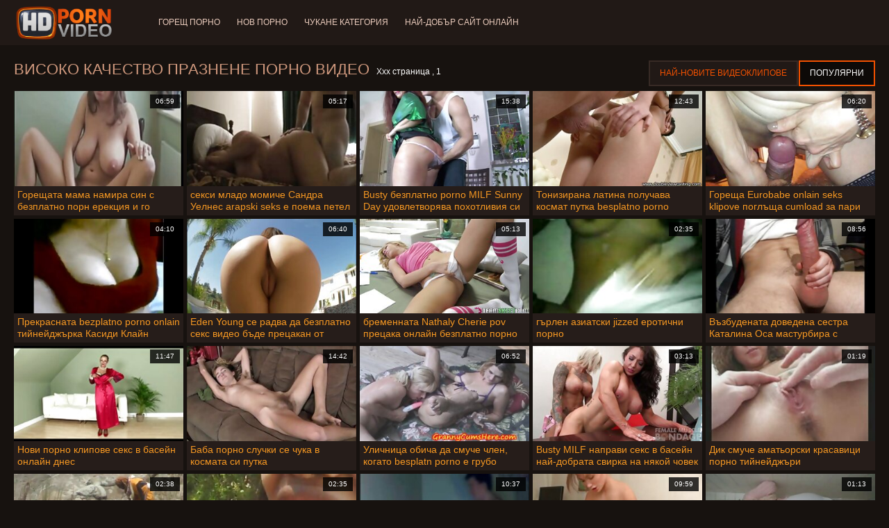

--- FILE ---
content_type: text/html; charset=UTF-8
request_url: https://bg.tadzhik.xyz/category/cumshot
body_size: 14398
content:
<!doctype html>
<html lang="bg">
<head>
<meta charset="UTF-8">

<meta name="referrer" content="origin">
<title>Удивителни  Празнене Възрастни ХХХ филми - ХД качество филм клипове  </title>
<meta content="Невероятни секси модели чакат най-сексапилните жени с най-добро качество  Празнене Готините Порно филми ги чукат във всички възможни курвенски дупки: Чукане в задника, Анален, Чукане, Стар, Задник, Хардкор, бръснат. " name="description">
<meta name="viewport" content="width=device-width">

<meta content="always" name="referrer">

<link rel="apple-touch-icon" sizes="180x180" href="/files/apple-touch-icon.png">
<link rel="icon" type="image/png" sizes="32x32" href="/files/favicon-32x32.png">
<link rel="icon" type="image/png" sizes="16x16" href="/files/favicon-16x16.png">
<link rel="icon" type="image/png" sizes="16x16" href="/files/favicon.ico">
<link rel="mask-icon" href="/files/safari-pinned-tab.svg" color="#1a1511">
<meta name="apple-mobile-web-app-title" content="Най-добър порно ">
<meta name="application-name" content="Най-добър порно ">
<meta name="msapplication-TileColor" content="#1a1511">
<meta name="theme-color" content="#1a1511">
 <base target="_blank">


<style type="text/css">
small{color:#FFF !important;}
body{overflow-x:hidden}.lang-li li,.lang-li ul{list-style:outside none none;padding:0;margin:0}.btn{appearance:none;text-decoration:none;max-width:100%;text-align:center;position:relative;display:inline-block;box-sizing:border-box;height:37px;background-color:#211916;text-transform:uppercase;color:#f45100;font:400 12px/33px Tahoma,Arial,sans-serif;padding:0 14px;border:2px solid #372a25}.title>a{appearance:none;display:inline-block;overflow:hidden;text-overflow:ellipsis;white-space:nowrap;color:#ec552b;font-family:Tahoma,Arial,sans-serif;font-size:14px;font-weight:400;line-height:30px;height:33px;background-color:#211917;position:relative;padding:0 16px;box-sizing:border-box;border:solid 1px #211917;border-radius:16px}*{outline:0!important}a,body,div,h2,h3,html,img,li,p,small,span,ul{margin:0;padding:0}html{height:100%;font-size:62.5%;width:100%;max-width:100%}body{font:400 12px Tahoma,Arial,sans-serif;color:#c8b4a8;background:#17120f;min-width:320px;position:relative;height:auto!important;height:100%;min-height:100%;text-size-adjust:100%}img{border:none}a{color:#f45100;text-decoration:none}p{margin-bottom:15px}h2,h3{font:400 30px/1.2 Tahoma,Arial,sans-serif;color:#c8b4a8;margin-bottom:15px}h3{font-size:14px}ul{padding-left:30px;margin-bottom:15px}ul li{list-style:disc outside}
.lang_fi{background-position:-52px -40px}.lang_fr{background-position:-78px 0}.lang_he{background-position:-78px -20px}.lang_hi{background-position:-78px -40px}.lang_hu{background-position:0 -60px}.lang_id{background-position:-26px -60px}.lang_it{background-position:-52px -60px}.lang_ja{background-position:-78px -60px}.lang_ko{background-position:0 -80px}.lang_ms{background-position:-26px -80px}.lang_nb{background-position:-52px -80px}.lang_nl{background-position:-78px -80px}.lang_pl{background-position:-104px 0}.lang_pt{background-position:-104px -20px}.lang_ro{background-position:-104px -40px}.lang_ru{background-position:-104px -60px}.lang_sk{background-position:-104px -80px}.lang_sl{background-position:0 -100px}.lang_sr{background-position:-26px -100px}.lang_sv{background-position:-52px -100px}.lang_th{background-position:-78px -100px}.lang_tr{background-position:-104px -100px}.lang_zh{background-position:-130px 0}.head{width:100%;max-width:100%;background-color:#211916;margin-bottom:12px}header{width:100%;max-width:1560px;margin:0 auto;box-sizing:border-box;display:flex;flex-wrap:nowrap;flex-direction:row;justify-content:flex-start;align-items:center;align-content:stretch;position:relative;z-index:200;padding:3px 20px}@media (max-width:1023px){header{padding:20px}}@media (max-width:767px){header{flex-wrap:wrap;padding:10px}}header>*{min-width:0;max-width:100%}.logo{display:block;margin-right:27px}.logo:before{content:'';display:block;float:left;margin-right:7px}.logo,.navbtn,nav{flex-shrink:0;flex-grow:0}nav{order:30;display:flex;flex-wrap:nowrap;flex-direction:row;justify-content:flex-start;align-items:center;align-content:stretch;padding:0;margin:-3px 0 -3px 30px;min-height:65px;box-sizing:border-box}nav a{display:block;flex-shrink:0;flex-grow:0;min-width:0;color:#eacbbc;font-size:12px;font-weight:400;line-height:57px;text-transform:uppercase;position:relative;padding:4px 0;margin:0 24px 0 0}nav a:before{position:absolute;left:0;right:0;bottom:0;height:4px;background-color:#f45100;content:'';transform:translateY(-20px);opacity:0}nav a:last-child{margin-right:0}nav a.a{color:#f45100}nav a.a:before{opacity:1;transform:none}@media (max-width:1023px){nav{min-height:0;max-height:0;padding:0 20px;flex-direction:column;position:absolute;left:0;margin:-20px 0 0;top:100%;width:100%;align-items:flex-start;overflow:hidden;z-index:20;background-color:#211916!important}nav a{margin:0;text-align:left;padding:0;line-height:3.17;border:none;background:0 0!important;box-shadow:none;align-self:stretch}}@media (max-width:767px){nav{margin:-10px 0 0;padding:0 10px}}#nbtn{display:none}.navbtn{display:none;margin:0 10px 0 20px;order:10;width:18px;height:13px;box-sizing:border-box;border-top:solid 1px #f59722;border-bottom:solid 1px #f59722;position:relative}.navbtn:before{content:'';position:absolute;left:0;right:0;top:5px;border-top:solid 1px #f59722}.navbtn:after{position:absolute;content:'';width:40px;height:40px;right:50%;bottom:50%;transform:translate(50%,50%)}@media (max-width:1023px){.navbtn{display:block}}.search{flex-shrink:1;flex-grow:1;display:flex;flex-wrap:nowrap;flex-direction:row;justify-content:flex-start;align-items:stretch;align-content:stretch;box-sizing:border-box;width:100%;margin-left:auto;position:relative}.search>*{min-width:0;display:block;box-sizing:border-box;margin:0}.search>input[type=text]{appearance:none;flex-shrink:1;flex-grow:1;box-sizing:border-box;height:43px;border:none;border-radius:20px;background-color:#423632;padding:0 64px 0 24px;color:#bdafaa;font-family:Tahoma,Arial,sans-serif;font-size:14px;font-weight:400}.search>[type=submit]{appearance:none;flex-shrink:0;flex-grow:0;width:63px;height:43px;right:0;top:0;border:none;background:0 0;box-sizing:border-box;margin:0;padding:0;position:absolute}
@media (max-width:767px){.search{max-width:100%;width:100%;order:20;margin-top:10px}.search>input[type=text]{padding-left:12px}}.heat{display:flex;flex-wrap:nowrap;flex-direction:row;justify-content:flex-start;align-items:flex-start;align-content:stretch;box-sizing:border-box;margin-bottom:3px;width:100%}@media (max-width:479px){.heat{flex-direction:column}}.t{flex-shrink:1;flex-grow:0;min-width:0;display:block;margin-right:auto;padding:0 6px 4px 0;max-width:100%;position:relative;word-wrap:break-word;box-sizing:border-box;overflow:hidden}@media (max-width:479px){.t{margin-bottom:4px}}.t *{display:inline;text-transform:uppercase}.title-h{margin-right:4px}.title-h,.title-h *{color:#cf987d;font-size:22px;font-weight:400}@media (max-width:767px){.title-h,.title-h *{font-size:18px}}.t small{text-transform:none;color:#856a5c;font-size:12px}.btns{flex-shrink:0;flex-grow:0;min-width:0;display:flex;flex-wrap:wrap;flex-direction:row;justify-content:flex-start;align-items:center;align-content:stretch;align-self:flex-end;padding-bottom:3px}@media (max-width:479px){.btns{width:100%}}.btns>*{flex-shrink:0;flex-grow:0;min-width:0;display:block;max-width:100%}.btns>.btn{margin:0 0 1px}.th-wrap{width:100%;position:relative;margin-bottom:32px;box-sizing:border-box}.thumbs{display:flex;flex-wrap:wrap;flex-direction:row;justify-content:flex-start;align-items:stretch;align-content:stretch;margin-right:-5px}.th-i{flex-shrink:0;flex-grow:0;min-width:0;box-sizing:border-box;position:relative;width:calc(20% + -5px);margin-right:5px;margin-bottom:5px;z-index:10;display:flex;flex-wrap:nowrap;flex-direction:column;justify-content:flex-start;align-items:stretch;align-content:stretch}@media (max-width:1565px){.th-i{width:calc(20% + -5px)}}@media (max-width:1260px){.th-i{width:calc(25% + -5px)}}@media (max-width:955px){.th-i{width:calc(33.33333% + -5px)}}@media (max-width:650px){.th-i{width:calc(50% + -5px)}}@media (max-width:345px){.th-i{width:calc(100% + -5px)}}.th-i>a{flex-shrink:0;flex-grow:1;position:relative;width:100%;display:flex;flex-wrap:nowrap;flex-direction:column;justify-content:flex-start;align-items:stretch;align-content:stretch}.th-i>a>i{flex-shrink:0;flex-grow:0;will-change:transform;min-height:0;min-width:0;display:block;position:relative;width:100%;box-sizing:border-box}.th-i>a>i:before{display:block;content:'';padding-top:56%}.th-i>a>i img{height:100%;-o-object-fit:cover;object-fit:cover;-o-object-position:center;object-position:center}.th-i img{display:block;position:absolute;left:0;top:0;width:100%}.th-i h3{flex-shrink:0;flex-grow:0;max-width:100%;box-sizing:border-box;padding:0 5px;margin:0;text-transform:uppercase;font-weight:400;overflow:hidden;text-overflow:ellipsis;white-space:nowrap;color:#eacbbc;font-size:14px;line-height:28px;background-color:#312621}.th-i u{text-decoration:none;font-size:10px;line-height:1;color:#fff;position:absolute;right:5px;top:5px;padding:5px 8px;background-color:rgba(0,0,0,.8)}.text{margin:32px 0;color:#c8b4a8;font-size:16px;line-height:1.5}@media (max-width:767px){.text{font-size:16px}}.text>:last-child{margin-bottom:0}.heat+.text{margin-top:0}footer{display:block;width:100%;background-color:#211916}.footer{display:flex;flex-wrap:nowrap;justify-content:flex-start;align-content:stretch;flex-direction:row;align-items:center;width:100%;max-width:1560px;margin:auto auto 0;box-sizing:border-box;text-align:left;padding:10px 20px}@media (max-width:767px){.footer{padding:5px 10px;flex-direction:column}}.footer>*{flex-shrink:0;flex-grow:0;min-width:0;display:block}.footer-logo{margin:0 10px 10px 0}.footer-tx{flex-shrink:1;align-self:center;color:#c8b4a8;font-size:14px;line-height:1.5;margin-bottom:0}.footer-tx a{color:#f45100}.title{display:flex;flex-wrap:wrap;flex-direction:row;justify-content:flex-start;align-items:stretch;align-content:stretch;margin:0 0 32px}.title>a{flex-shrink:0;flex-grow:0;min-width:0;max-width:calc(100% - 2px);display:block;margin:0 2px 2px 0}.lang-wr{margin-left:60px;color:#c8b4a8;font-family:Tahoma,Arial,sans-serif;font-size:10px;font-weight:400;line-height:20px;text-transform:uppercase;z-index:20;order:40;flex-shrink:0;flex-grow:0}@media (max-width:1023px){.lang-wr{margin-left:20px;order:9}}@media (max-width:767px){.lang-wr{margin-left:auto}}.lang-lab{display:block;position:relative;padding-right:10px;white-space:nowrap;min-width:20px}.lang-lab .flag{display:block;float:left;margin:1px 4px 0 0}.lang-lab:after{content:'';position:absolute;width:6px;height:6px;right:0;top:50%;margin-top:-3px}@media (max-width:1023px){.lang-lab{text-indent:-99in}}.lang-li{position:absolute;right:0;top:100%;background-color:#211916;max-width:100%;width:560px;box-sizing:border-box;padding:0 10px;max-height:0;overflow:hidden;transform:translateY(1px)}.lang-li ul{column-width:120px;column-gap:20px;font-size:0;line-height:0}.lang-li li{position:relative;overflow:hidden;display:inline-block;width:100%;font-size:10px;line-height:20px;padding:2px 0}.lang-li li .flag{float:left;margin:1px 4px 0 0}.lang-li li a{color:#c8b4a8}.lang-wr #lang-check{position:absolute;left:-99in;top:-99in}.lika{display:flex;flex-wrap:wrap;flex-direction:row;justify-content:center;align-items:center;align-content:center;margin:10px 0;max-width:100%}.lika>:not(script){flex-shrink:0;flex-grow:0;min-width:0;display:block;margin:10px;max-width:calc(100% - 20px)}.page-layout{width:100%;max-width:100%;min-height:100vh;display:flex;flex-wrap:nowrap;flex-direction:column;justify-content:flex-start;align-items:center;align-content:stretch}.page-layout>*{flex-shrink:0;flex-grow:0;min-width:0}.page-layout .paga{width:100%;max-width:1560px;margin:0 auto;box-sizing:border-box;padding:10px 20px 1px}@media (max-width:767px){.page-layout .paga{padding:10px 10px 1px}}.footer-logo,.logo:before{width:144px;height:54px;
background:url(/img/logo.png) no-repeat;background-size:contain}
</style>



<link href="/css/index1.css" rel="stylesheet" type="text/css">



<meta property="og:locale" content="bg"/>
<meta property="og:type" content="website"/>
<meta property="og:title" content="Удивителни  Празнене Възрастни ХХХ филми - ХД качество филм клипове  "/>
<meta property="og:description" content="Невероятни секси модели чакат най-сексапилните жени с най-добро качество  Празнене Готините Порно филми ги чукат във всички възможни курвенски дупки: Чукане в задника, Анален, Чукане, Стар, Задник, Хардкор, бръснат. "/>
<meta property="og:url" content="https://bg.tadzhik.xyz/category/cumshot/"/>
<meta property="og:site_name" content="Удивителни  Празнене Възрастни ХХХ филми - ХД качество филм клипове  "/>
<meta property="og:image" content="/img/hdpornvideo-poster.jpg"/>
<meta name="twitter:card" content="summary"/>
<meta name="twitter:description" content="Невероятни секси модели чакат най-сексапилните жени с най-добро качество  Празнене Готините Порно филми ги чукат във всички възможни курвенски дупки: Чукане в задника, Анален, Чукане, Стар, Задник, Хардкор, бръснат. "/>
<meta name="twitter:title" content="Удивителни  Празнене Възрастни ХХХ филми - ХД качество филм клипове  "/>
<meta name="twitter:image" content="/img/hdpornvideo-poster.jpg"/>




</head>
<body>
<div class="page-layout">
<div class="head">
<header>
<a id='main_menu' href="/" title="ХД-горещ порно филми " class="logo"></a>
<input type="checkbox" id="nbtn">
<label class="navbtn" for="nbtn"></label>

<nav>
<a id="top_menu" href="/popular.html" title="Горещ порно ">Горещ порно </a>
<a id="new_menu" href="/newporn.html" title="Нов порно ">Нов порно </a>
<a id="cat_menu" href="/categoryall.html" title="Чукане категория ">Чукане категория </a>
<a id="channel_menu" href="/channels.html" title="Най-добър сайт онлайн ">Най-добър сайт онлайн </a>
</nav>


</header>
</div>
<div class="paga">
<div class="heat">
<div class="t">
<div class="title-h"><h1>Високо качество  Празнене Порно видео </h1></div><small>Ххх страница ,  1</small>
</div>
 <div class="btns">
<a class="btn" title="Възрастни Видеоклипове " href="/newporn.html">Най-новите видеоклипове </a><a class="btn a" title="Видео клипове " href="/popular.html">Популярни </a>
</div>   
</div>
<div class="th-wrap">
<div class="thumbs">
<div class="th-i">
<a class="mo" href="https://bg.tadzhik.xyz/link.php" title="Горещата мама намира син с безплатно порн ерекция и го оставя да я чука">
<i>
<img class="lazy" src="https://bg.tadzhik.xyz/media/thumbs/2/v09752.jpg?1664176404" data-src="https://bg.tadzhik.xyz/media/thumbs/2/v09752.jpg?1664176404" alt="Горещата мама намира син с безплатно порн ерекция и го оставя да я чука"/>
</i>
<u>06:59</u>
<p>Горещата мама намира син с безплатно порн ерекция и го оставя да я чука</p>
</a>
</div>
							
<div class="th-i">
<a class="mo" href="https://bg.tadzhik.xyz/link.php" title="секси младо момиче Сандра Уелнес arapski seks е поема петел">
<i>
<img class="lazy" src="https://bg.tadzhik.xyz/media/thumbs/4/v08304.jpg?1664842449" data-src="https://bg.tadzhik.xyz/media/thumbs/4/v08304.jpg?1664842449" alt="секси младо момиче Сандра Уелнес arapski seks е поема петел"/>
</i>
<u>05:17</u>
<p>секси младо момиче Сандра Уелнес arapski seks е поема петел</p>
</a>
</div>
							
<div class="th-i">
<a class="mo" href="/video/7498/busty-%D0%B1%D0%B5%D0%B7%D0%BF%D0%BB%D0%B0%D1%82%D0%BD%D0%BE-porno-milf-sunny-day-%D1%83%D0%B4%D0%BE%D0%B2%D0%BB%D0%B5%D1%82%D0%B2%D0%BE%D1%80%D1%8F%D0%B2%D0%B0-%D0%BF%D0%BE%D1%85%D0%BE%D1%82%D0%BB%D0%B8%D0%B2%D0%B8%D1%8F-%D1%81%D0%B8-%D0%B7%D0%B0%D0%B4%D0%BD%D0%B8%D0%BA-%D1%81-bbc/" title="Busty безплатно porno MILF Sunny Day удовлетворява похотливия си задник с BBC">
<i>
<img class="lazy" src="https://bg.tadzhik.xyz/media/thumbs/8/v07498.jpg?1663788497" data-src="https://bg.tadzhik.xyz/media/thumbs/8/v07498.jpg?1663788497" alt="Busty безплатно porno MILF Sunny Day удовлетворява похотливия си задник с BBC"/>
</i>
<u>15:38</u>
<p>Busty безплатно porno MILF Sunny Day удовлетворява похотливия си задник с BBC</p>
</a>
</div>
							
<div class="th-i">
<a class="mo" href="https://bg.tadzhik.xyz/link.php" title="Тонизирана латина получава космат путка besplatno porno ударен">
<i>
<img class="lazy" src="https://bg.tadzhik.xyz/media/thumbs/3/v01073.jpg?1664187089" data-src="https://bg.tadzhik.xyz/media/thumbs/3/v01073.jpg?1664187089" alt="Тонизирана латина получава космат путка besplatno porno ударен"/>
</i>
<u>12:43</u>
<p>Тонизирана латина получава космат путка besplatno porno ударен</p>
</a>
</div>
							
<div class="th-i">
<a class="mo" href="https://bg.tadzhik.xyz/link.php" title="Гореща Eurobabe onlain seks klipove поглъща cumload за пари">
<i>
<img class="lazy" src="https://bg.tadzhik.xyz/media/thumbs/3/v08453.jpg?1663816076" data-src="https://bg.tadzhik.xyz/media/thumbs/3/v08453.jpg?1663816076" alt="Гореща Eurobabe onlain seks klipove поглъща cumload за пари"/>
</i>
<u>06:20</u>
<p>Гореща Eurobabe onlain seks klipove поглъща cumload за пари</p>
</a>
</div>
							
<div class="th-i">
<a class="mo" href="/video/5767/%D0%BF%D1%80%D0%B5%D0%BA%D1%80%D0%B0%D1%81%D0%BD%D0%B0%D1%82%D0%B0-bezplatno-porno-onlain-%D1%82%D0%B8%D0%B9%D0%BD%D0%B5%D0%B9%D0%B4%D0%B6%D1%8A%D1%80%D0%BA%D0%B0-%D0%BA%D0%B0%D1%81%D0%B8%D0%B4%D0%B8-%D0%BA%D0%BB%D0%B0%D0%B9%D0%BD-%D0%BE%D1%82%D0%BA%D1%80%D0%B8%D0%B2%D0%B0-%D0%B0%D0%BD%D0%B0%D0%BB%D0%B5%D0%BD/" title="Прекрасната bezplatno porno onlain тийнейджърка Касиди Клайн открива анален">
<i>
<img class="lazy" src="https://bg.tadzhik.xyz/media/thumbs/7/v05767.jpg?1664259199" data-src="https://bg.tadzhik.xyz/media/thumbs/7/v05767.jpg?1664259199" alt="Прекрасната bezplatno porno onlain тийнейджърка Касиди Клайн открива анален"/>
</i>
<u>04:10</u>
<p>Прекрасната bezplatno porno onlain тийнейджърка Касиди Клайн открива анален</p>
</a>
</div>
							
<div class="th-i">
<a class="mo" href="/video/1759/eden-young-%D1%81%D0%B5-%D1%80%D0%B0%D0%B4%D0%B2%D0%B0-%D0%B4%D0%B0-%D0%B1%D0%B5%D0%B7%D0%BF%D0%BB%D0%B0%D1%82%D0%BD%D0%BE-%D1%81%D0%B5%D0%BA%D1%81-%D0%B2%D0%B8%D0%B4%D0%B5%D0%BE-%D0%B1%D1%8A%D0%B4%D0%B5-%D0%BF%D1%80%D0%B5%D1%86%D0%B0%D0%BA%D0%B0%D0%BD-%D0%BE%D1%82-%D1%87%D0%B5%D1%80%D0%BD%D0%BE%D0%BA%D0%BE%D0%B6/" title="Eden Young се радва да безплатно секс видео бъде прецакан от чернокож">
<i>
<img class="lazy" src="https://bg.tadzhik.xyz/media/thumbs/9/v01759.jpg?1668217192" data-src="https://bg.tadzhik.xyz/media/thumbs/9/v01759.jpg?1668217192" alt="Eden Young се радва да безплатно секс видео бъде прецакан от чернокож"/>
</i>
<u>06:40</u>
<p>Eden Young се радва да безплатно секс видео бъде прецакан от чернокож</p>
</a>
</div>
							
<div class="th-i">
<a class="mo" href="https://bg.tadzhik.xyz/link.php" title="бременната Nathaly Cherie pov прецака онлайн безплатно порно">
<i>
<img class="lazy" src="https://bg.tadzhik.xyz/media/thumbs/0/v08860.jpg?1667442141" data-src="https://bg.tadzhik.xyz/media/thumbs/0/v08860.jpg?1667442141" alt="бременната Nathaly Cherie pov прецака онлайн безплатно порно"/>
</i>
<u>05:13</u>
<p>бременната Nathaly Cherie pov прецака онлайн безплатно порно</p>
</a>
</div>
							
<div class="th-i">
<a class="mo" href="/video/201/%D0%B3%D1%8A%D1%80%D0%BB%D0%B5%D0%BD-%D0%B0%D0%B7%D0%B8%D0%B0%D1%82%D1%81%D0%BA%D0%B8-jizzed-%D0%B5%D1%80%D0%BE%D1%82%D0%B8%D1%87%D0%BD%D0%B8-%D0%BF%D0%BE%D1%80%D0%BD%D0%BE/" title="гърлен азиатски jizzed еротични порно">
<i>
<img class="lazy" src="https://bg.tadzhik.xyz/media/thumbs/1/v00201.jpg?1663699792" data-src="https://bg.tadzhik.xyz/media/thumbs/1/v00201.jpg?1663699792" alt="гърлен азиатски jizzed еротични порно"/>
</i>
<u>02:35</u>
<p>гърлен азиатски jizzed еротични порно</p>
</a>
</div>
							
<div class="th-i">
<a class="mo" href="/video/8223/%D0%B2%D1%8A%D0%B7%D0%B1%D1%83%D0%B4%D0%B5%D0%BD%D0%B0%D1%82%D0%B0-%D0%B4%D0%BE%D0%B2%D0%B5%D0%B4%D0%B5%D0%BD%D0%B0-%D1%81%D0%B5%D1%81%D1%82%D1%80%D0%B0-%D0%BA%D0%B0%D1%82%D0%B0%D0%BB%D0%B8%D0%BD%D0%B0-%D0%BE%D1%81%D0%B0-%D0%BC%D0%B0%D1%81%D1%82%D1%83%D1%80%D0%B1%D0%B8%D1%80%D0%B0-%D1%81-%D0%B4%D0%BE%D0%B2%D0%B5%D0%B4%D0%B5%D0%BD%D0%BE-%D0%B1%D1%80%D0%B0%D1%82%D1%87%D0%B5-%D0%B1%D0%B5%D0%B7%D0%BF%D0%BB%D0%B0%D1%82%D0%BD%D0%B8-%D1%81%D0%B5%D0%BA%D1%81/" title="Възбудената доведена сестра Каталина Оса мастурбира с доведено братче безплатни секс">
<i>
<img class="lazy" src="https://bg.tadzhik.xyz/media/thumbs/3/v08223.jpg?1664097996" data-src="https://bg.tadzhik.xyz/media/thumbs/3/v08223.jpg?1664097996" alt="Възбудената доведена сестра Каталина Оса мастурбира с доведено братче безплатни секс"/>
</i>
<u>08:56</u>
<p>Възбудената доведена сестра Каталина Оса мастурбира с доведено братче безплатни секс</p>
</a>
</div>
							
<div class="th-i">
<a class="mo" href="https://bg.tadzhik.xyz/link.php" title="Нови порно клипове секс в басейн онлайн днес">
<i>
<img class="lazy" src="https://bg.tadzhik.xyz/media/thumbs/4/v09724.jpg?1663665656" data-src="https://bg.tadzhik.xyz/media/thumbs/4/v09724.jpg?1663665656" alt="Нови порно клипове секс в басейн онлайн днес"/>
</i>
<u>11:47</u>
<p>Нови порно клипове секс в басейн онлайн днес</p>
</a>
</div>
							
<div class="th-i">
<a class="mo" href="https://bg.tadzhik.xyz/link.php" title="Баба порно случки се чука в космата си путка">
<i>
<img class="lazy" src="https://bg.tadzhik.xyz/media/thumbs/9/v06289.jpg?1665625312" data-src="https://bg.tadzhik.xyz/media/thumbs/9/v06289.jpg?1665625312" alt="Баба порно случки се чука в космата си путка"/>
</i>
<u>14:42</u>
<p>Баба порно случки се чука в космата си путка</p>
</a>
</div>
							
<div class="th-i">
<a class="mo" href="/video/196/%D1%83%D0%BB%D0%B8%D1%87%D0%BD%D0%B8%D1%86%D0%B0-%D0%BE%D0%B1%D0%B8%D1%87%D0%B0-%D0%B4%D0%B0-%D1%81%D0%BC%D1%83%D1%87%D0%B5-%D1%87%D0%BB%D0%B5%D0%BD-%D0%BA%D0%BE%D0%B3%D0%B0%D1%82%D0%BE-besplatn-porno-%D0%B5-%D0%B3%D1%80%D1%83%D0%B1%D0%BE/" title="Уличница обича да смуче член, когато besplatn porno е грубо">
<i>
<img class="lazy" src="https://bg.tadzhik.xyz/media/thumbs/6/v00196.jpg?1664756207" data-src="https://bg.tadzhik.xyz/media/thumbs/6/v00196.jpg?1664756207" alt="Уличница обича да смуче член, когато besplatn porno е грубо"/>
</i>
<u>06:52</u>
<p>Уличница обича да смуче член, когато besplatn porno е грубо</p>
</a>
</div>
							
<div class="th-i">
<a class="mo" href="https://bg.tadzhik.xyz/link.php" title="Busty MILF направи секс в басейн най-добрата свирка на някой човек">
<i>
<img class="lazy" src="https://bg.tadzhik.xyz/media/thumbs/1/v09741.jpg?1665890804" data-src="https://bg.tadzhik.xyz/media/thumbs/1/v09741.jpg?1665890804" alt="Busty MILF направи секс в басейн най-добрата свирка на някой човек"/>
</i>
<u>03:13</u>
<p>Busty MILF направи секс в басейн най-добрата свирка на някой човек</p>
</a>
</div>
							
<div class="th-i">
<a class="mo" href="https://bg.tadzhik.xyz/link.php" title="Дик смуче аматьорски красавици порно тийнейджъри">
<i>
<img class="lazy" src="https://bg.tadzhik.xyz/media/thumbs/5/v00405.jpg?1663799307" data-src="https://bg.tadzhik.xyz/media/thumbs/5/v00405.jpg?1663799307" alt="Дик смуче аматьорски красавици порно тийнейджъри"/>
</i>
<u>01:19</u>
<p>Дик смуче аматьорски красавици порно тийнейджъри</p>
</a>
</div>
							
<div class="th-i">
<a class="mo" href="/video/5641/%D0%BF%D1%80%D0%B5%D0%BA%D1%80%D0%B0%D1%81%D0%BD%D0%B0-%D0%BB%D0%B0%D1%82%D0%B8%D0%BD%D0%B0-bglevelsex-%D1%81-%D0%B5%D0%B4%D0%BD%D0%B8-%D1%85%D1%83%D0%B1%D0%B0%D0%B2%D0%B8-%D0%B3%D0%BE%D0%BB%D0%B5%D0%BC%D0%B8-%D1%86%D0%B8%D1%86%D0%B8-%D0%BF%D1%80%D0%B0%D0%B2%D0%B8-%D1%80%D1%8A%D1%87%D0%BA%D0%B0/" title="Прекрасна латина bglevelsex с едни хубави големи цици прави ръчка">
<i>
<img class="lazy" src="https://bg.tadzhik.xyz/media/thumbs/1/v05641.jpg?1663807144" data-src="https://bg.tadzhik.xyz/media/thumbs/1/v05641.jpg?1663807144" alt="Прекрасна латина bglevelsex с едни хубави големи цици прави ръчка"/>
</i>
<u>02:38</u>
<p>Прекрасна латина bglevelsex с едни хубави големи цици прави ръчка</p>
</a>
</div>
							
<div class="th-i">
<a class="mo" href="https://bg.tadzhik.xyz/link.php" title="Букаке оргия Cumshot Големи цици секс видео безплатно Milf">
<i>
<img class="lazy" src="https://bg.tadzhik.xyz/media/thumbs/4/v04514.jpg?1668566205" data-src="https://bg.tadzhik.xyz/media/thumbs/4/v04514.jpg?1668566205" alt="Букаке оргия Cumshot Големи цици секс видео безплатно Milf"/>
</i>
<u>02:35</u>
<p>Букаке оргия Cumshot Големи цици секс видео безплатно Milf</p>
</a>
</div>
							
<div class="th-i">
<a class="mo" href="/video/5298/%D1%83%D0%BB%D0%B8%D1%87%D0%BD%D0%B8%D1%86%D0%B0-%D0%B5-%D0%BA%D1%80%D0%B0%D1%81%D0%B0%D0%B2%D0%B8%D1%86%D0%B8-%D0%BF%D0%BE%D1%80%D0%BD%D0%BE-%D0%BA%D1%80%D0%B5%D0%BC%D0%B0%D0%BD%D0%B0-%D0%BE%D1%82-schlong/" title="Уличница е красавици порно кремана от schlong">
<i>
<img class="lazy" src="https://bg.tadzhik.xyz/media/thumbs/8/v05298.jpg?1664419207" data-src="https://bg.tadzhik.xyz/media/thumbs/8/v05298.jpg?1664419207" alt="Уличница е красавици порно кремана от schlong"/>
</i>
<u>10:37</u>
<p>Уличница е красавици порно кремана от schlong</p>
</a>
</div>
							
<div class="th-i">
<a class="mo" href="/video/5083/glam-gloryhols-milfs-%D1%81%D0%BC%D1%83%D1%87%D0%B0%D1%82-%D0%BF%D0%B8%D1%88%D0%BA%D0%B0-%D0%B2-%D0%B0%D0%B7%D0%B8%D0%B0%D1%82%D1%81%D0%BA%D0%B8-%D1%81%D0%B5%D0%BA%D1%81-cfnm-%D0%B7%D0%B0%D0%B1%D0%B0%D0%B2%D0%BB%D0%B5%D0%BD%D0%B8%D0%B5/" title="Glam gloryhols milfs смучат пишка в азиатски секс Cfnm забавление">
<i>
<img class="lazy" src="https://bg.tadzhik.xyz/media/thumbs/3/v05083.jpg?1663974086" data-src="https://bg.tadzhik.xyz/media/thumbs/3/v05083.jpg?1663974086" alt="Glam gloryhols milfs смучат пишка в азиатски секс Cfnm забавление"/>
</i>
<u>09:59</u>
<p>Glam gloryhols milfs смучат пишка в азиатски секс Cfnm забавление</p>
</a>
</div>
							
<div class="th-i">
<a class="mo" href="/video/7383/%D0%BD%D1%8F%D0%BA%D0%BE%D0%BB%D0%BA%D0%BE-%D1%82%D0%BB%D1%8A%D1%81%D1%82%D0%B8-%D0%BC%D1%80%D1%8A%D1%81%D0%BD%D0%B8%D1%86%D0%B8-%D1%81%D0%B5-%D0%B7%D0%B0%D0%B4%D0%BE%D0%B2%D0%BE%D0%BB%D1%8F%D0%B2%D0%B0%D1%82-%D1%81-%D0%BF%D0%BE%D1%80%D0%BD%D0%BE-%D1%81%D0%B5%D0%BA%D1%81-%D0%BA%D0%BB%D0%B8%D0%BF-%D0%BF%D0%B8%D1%82%D0%BA%D0%B8-%D0%BE%D1%82-%D1%82%D0%B5%D1%85%D0%BD%D0%B8%D1%8F-%D1%81%D0%B5%D0%BA%D1%81-%D1%80%D0%BE%D0%B1/" title="Няколко тлъсти мръсници се задоволяват с порно секс клип питки от техния секс роб">
<i>
<img class="lazy" src="https://bg.tadzhik.xyz/media/thumbs/3/v07383.jpg?1663687308" data-src="https://bg.tadzhik.xyz/media/thumbs/3/v07383.jpg?1663687308" alt="Няколко тлъсти мръсници се задоволяват с порно секс клип питки от техния секс роб"/>
</i>
<u>01:13</u>
<p>Няколко тлъсти мръсници се задоволяват с порно секс клип питки от техния секс роб</p>
</a>
</div>
							
<div class="th-i">
<a class="mo" href="/video/5267/%D0%B2%D0%BB%D1%8E%D0%B1%D0%B5%D0%BD%D0%B0%D1%82%D0%B0-%D0%B2-%D0%B3%D0%BB%D0%BE%D1%80%D0%B8%D1%85%D0%BE%D0%BB-%D0%B1%D1%80%D1%8E%D0%BD%D0%B5%D1%82%D0%BA%D0%B0-www-seks-18-%D1%81%D0%B2%D1%8A%D1%80%D1%88%D0%B2%D0%B0-%D0%BF%D0%BE-%D1%86%D0%B8%D1%86%D0%B8/" title="Влюбената в глорихол брюнетка www seks 18 свършва по цици">
<i>
<img class="lazy" src="https://bg.tadzhik.xyz/media/thumbs/7/v05267.jpg?1665970747" data-src="https://bg.tadzhik.xyz/media/thumbs/7/v05267.jpg?1665970747" alt="Влюбената в глорихол брюнетка www seks 18 свършва по цици"/>
</i>
<u>00:54</u>
<p>Влюбената в глорихол брюнетка www seks 18 свършва по цици</p>
</a>
</div>
							
<div class="th-i">
<a class="mo" href="/video/2389/%D0%B5%D0%B2%D1%80%D0%BE%D0%BF%D0%B5%D0%B9%D1%81%D0%BA%D0%B8%D1%82%D0%B5-arapski-seks-%D0%BC%D1%80%D1%8A%D1%81%D0%BD%D0%B8%D1%86%D0%B8-%D0%BF%D1%80%D0%B0%D0%B2%D1%8F%D1%82-%D1%85%D0%B0%D1%80%D0%B4%D0%BA%D0%BE%D1%80-%D0%B0%D0%BD%D0%B0%D0%BB%D0%B5%D0%BD-%D1%81%D0%B5%D0%BA%D1%81/" title="Европейските arapski seks мръсници правят хардкор анален секс">
<i>
<img class="lazy" src="https://bg.tadzhik.xyz/media/thumbs/9/v02389.jpg?1665885447" data-src="https://bg.tadzhik.xyz/media/thumbs/9/v02389.jpg?1665885447" alt="Европейските arapski seks мръсници правят хардкор анален секс"/>
</i>
<u>06:05</u>
<p>Европейските arapski seks мръсници правят хардкор анален секс</p>
</a>
</div>
							
<div class="th-i">
<a class="mo" href="/video/5082/%D0%B5%D0%BB%D0%B5%D0%B3%D0%B0%D0%BD%D1%82%D0%B5%D0%BD-%D1%85%D1%85%D1%85%D1%81%D0%BE-%D0%BB%D0%B5%D1%81%D0%B1%D0%BE%D1%81-%D1%8E%D0%BC%D1%80%D1%83%D0%BA-%D0%B8-%D1%81%D0%B5%D0%BA%D1%81-%D1%81-%D0%BA%D1%80%D0%B0%D0%BA%D0%B0-%D0%B7%D0%B0%D0%B1%D0%B0%D0%B2%D0%BD%D0%BE/" title="Елегантен хххсо лесбос юмрук и секс с крака забавно">
<i>
<img class="lazy" src="https://bg.tadzhik.xyz/media/thumbs/2/v05082.jpg?1663841454" data-src="https://bg.tadzhik.xyz/media/thumbs/2/v05082.jpg?1663841454" alt="Елегантен хххсо лесбос юмрук и секс с крака забавно"/>
</i>
<u>05:47</u>
<p>Елегантен хххсо лесбос юмрук и секс с крака забавно</p>
</a>
</div>
							
<div class="th-i">
<a class="mo" href="/video/9699/%D0%B3%D0%BE%D1%80%D0%B5%D1%89%D0%B0%D1%82%D0%B0-%D0%BB%D1%8E%D0%B1%D0%B8%D1%82%D0%B5%D0%BB%D1%81%D0%BA%D0%B8-%D1%81%D0%B5%D0%BA%D1%81-%D0%BC%D0%B8%D0%BB%D1%84%D0%B0-mercedes-carrera-%D1%81%D0%B5-%D1%87%D1%83%D0%BA%D0%B0-%D0%B2-%D0%B0%D0%BD%D1%83%D1%81%D0%B0/" title="Горещата любителски секс милфа Mercedes Carrera се чука в ануса">
<i>
<img class="lazy" src="https://bg.tadzhik.xyz/media/thumbs/9/v09699.jpg?1668039065" data-src="https://bg.tadzhik.xyz/media/thumbs/9/v09699.jpg?1668039065" alt="Горещата любителски секс милфа Mercedes Carrera се чука в ануса"/>
</i>
<u>02:32</u>
<p>Горещата любителски секс милфа Mercedes Carrera се чука в ануса</p>
</a>
</div>
							
<div class="th-i">
<a class="mo" href="/video/8655/%D0%B3%D0%BE%D1%80%D0%B5%D1%89-%D0%B0%D0%B7%D0%B8%D0%B0%D1%82%D1%81%D0%BA%D0%B8-%D0%BC%D1%80%D1%8A%D1%81%D0%BD%D0%B8%D0%BA-%D0%BC%D0%B0%D1%81%D0%B0%D0%B6%D0%B8%D1%80%D0%B0-%D0%B8-%D1%8F%D0%B7%D0%B4%D0%B8-%D0%BF%D0%B8%D1%88%D0%BA%D0%B0-%D0%B8-%D1%82%D1%8F-%D0%B7%D0%B0%D1%80%D0%B0%D0%B4%D0%B2%D0%B0-%D0%BC%D1%80%D1%8A%D1%81%D0%BD%D0%B8%D1%8F-bglevelsex-%D0%B1%D1%8F%D0%BB-%D0%BA%D0%BB%D0%B8%D0%B5%D0%BD%D1%82/" title="Горещ азиатски мръсник масажира и язди пишка и тя зарадва мръсния bglevelsex бял клиент">
<i>
<img class="lazy" src="https://bg.tadzhik.xyz/media/thumbs/5/v08655.jpg?1664842442" data-src="https://bg.tadzhik.xyz/media/thumbs/5/v08655.jpg?1664842442" alt="Горещ азиатски мръсник масажира и язди пишка и тя зарадва мръсния bglevelsex бял клиент"/>
</i>
<u>11:35</u>
<p>Горещ азиатски мръсник масажира и язди пишка и тя зарадва мръсния bglevelsex бял клиент</p>
</a>
</div>
							
<div class="th-i">
<a class="mo" href="/video/5494/%D1%80%D0%B0%D0%B7%D0%BA%D0%BE%D1%88%D0%BD%D0%B0-%D0%BC%D0%B8%D0%BB%D1%84-sex-intim-video-%D1%81%D0%B5%D0%BA%D1%80%D0%B5%D1%82%D0%B0%D1%80%D0%BA%D0%B0-%D0%B2-%D0%B5%D0%BB%D0%B5%D0%B3%D0%B0%D0%BD%D1%82%D0%B5%D0%BD-%D0%BE%D1%84%D0%B8%D1%81-%D1%87%D1%83%D0%B1%D0%B0%D0%BD%D0%B5/" title="Разкошна милф sex intim video секретарка в елегантен офис чубане">
<i>
<img class="lazy" src="https://bg.tadzhik.xyz/media/thumbs/4/v05494.jpg?1664179074" data-src="https://bg.tadzhik.xyz/media/thumbs/4/v05494.jpg?1664179074" alt="Разкошна милф sex intim video секретарка в елегантен офис чубане"/>
</i>
<u>12:29</u>
<p>Разкошна милф sex intim video секретарка в елегантен офис чубане</p>
</a>
</div>
							
<div class="th-i">
<a class="mo" href="/video/4449/%D1%80%D0%B0%D0%B7%D0%BC%D0%B8%D1%82-porno-sex-bezplatno-%D0%B0%D0%B7%D0%B8%D0%B0%D1%82%D1%81%D0%BA%D0%B8-%D1%85%D0%BE-%D0%BF%D0%B8%D0%BA%D0%B0%D0%B5/" title="Размит porno sex bezplatno азиатски хо пикае">
<i>
<img class="lazy" src="https://bg.tadzhik.xyz/media/thumbs/9/v04449.jpg?1668475431" data-src="https://bg.tadzhik.xyz/media/thumbs/9/v04449.jpg?1668475431" alt="Размит porno sex bezplatno азиатски хо пикае"/>
</i>
<u>07:58</u>
<p>Размит porno sex bezplatno азиатски хо пикае</p>
</a>
</div>
							
<div class="th-i">
<a class="mo" href="/video/2338/%D0%B5%D0%B2%D1%80%D0%BE%D0%BF%D0%B5%D0%B9%D1%81%D0%BA%D0%B0-%D0%BA%D1%80%D0%B0%D1%81%D0%B0%D0%B2%D0%B8%D1%86%D0%B0-%D0%B1%D0%B5%D0%B7%D0%BF%D0%BB-%D0%BF%D0%BE%D1%80%D0%BD%D0%BE-%D0%BF%D0%BE%D0%BB%D1%83%D1%87%D0%B0%D0%B2%D0%B0-%D0%BB%D0%B8%D1%86%D0%B5/" title="Европейска красавица безпл порно получава лице">
<i>
<img class="lazy" src="https://bg.tadzhik.xyz/media/thumbs/8/v02338.jpg?1667091386" data-src="https://bg.tadzhik.xyz/media/thumbs/8/v02338.jpg?1667091386" alt="Европейска красавица безпл порно получава лице"/>
</i>
<u>07:14</u>
<p>Европейска красавица безпл порно получава лице</p>
</a>
</div>
							
<div class="th-i">
<a class="mo" href="/video/1820/%D1%84%D0%BE%D1%82%D0%BE%D0%B3%D1%80%D0%B0%D1%84%D1%8A%D1%82-%D0%BD%D0%B5%D0%B9%D1%82%D1%8A%D0%BD-%D0%B1%D1%80%D0%BE%D0%BD%D1%81%D1%8A%D0%BD-%D0%BE%D1%82%D0%BF%D1%80%D0%B0%D0%B2%D1%8F-%D0%BF%D1%80%D0%B5%D0%B4%D0%B8%D0%B7%D0%B2%D0%B8%D0%BA%D0%B0%D1%82%D0%B5%D0%BB%D1%81%D1%82%D0%B2%D0%BE-%D0%BA%D1%8A%D0%BC-%D0%BF%D0%BE%D1%80%D0%BD%D0%BE-%D1%81%D0%BB%D1%83%D1%87%D0%BA%D0%B8-%D0%B3%D0%BE%D1%80%D0%B5%D1%89%D0%B0%D1%82%D0%B0-%D0%BC%D0%B0%D0%B4%D0%B0%D0%BC%D0%B0-%D0%B5%D0%BB%D0%B5%D0%BD%D0%B0-%D0%BA%D0%BE%D1%88%D0%BA%D0%B0/" title="Фотографът Нейтън Бронсън отправя предизвикателство към порно случки горещата мадама Елена Кошка">
<i>
<img class="lazy" src="https://bg.tadzhik.xyz/media/thumbs/0/v01820.jpg?1666149104" data-src="https://bg.tadzhik.xyz/media/thumbs/0/v01820.jpg?1666149104" alt="Фотографът Нейтън Бронсън отправя предизвикателство към порно случки горещата мадама Елена Кошка"/>
</i>
<u>02:41</u>
<p>Фотографът Нейтън Бронсън отправя предизвикателство към порно случки горещата мадама Елена Кошка</p>
</a>
</div>
							
<div class="th-i">
<a class="mo" href="/video/5087/glam-hos-%D1%8E%D0%BC%D1%80%D1%83%D0%BA-%D0%B7%D0%B0%D0%B4%D0%BD%D0%B8%D0%BA%D0%B0-porno-cecs-%D0%B8-vag/" title="Glam hos юмрук задника porno cecs и vag">
<i>
<img class="lazy" src="https://bg.tadzhik.xyz/media/thumbs/7/v05087.jpg?1667616568" data-src="https://bg.tadzhik.xyz/media/thumbs/7/v05087.jpg?1667616568" alt="Glam hos юмрук задника porno cecs и vag"/>
</i>
<u>02:52</u>
<p>Glam hos юмрук задника porno cecs и vag</p>
</a>
</div>
							
<div class="th-i">
<a class="mo" href="/video/8858/%D1%80%D1%83%D1%81%D0%B0-%D0%BC%D0%B0%D1%81%D0%B0%D0%B6%D0%B8%D1%81%D1%82%D0%BA%D0%B0-%D1%88%D0%B8%D0%B1%D0%B0%D0%BD%D0%B0-%D0%B3%D0%BE%D1%80%D0%B5%D1%89%D0%B0-%D0%B1%D1%80%D1%8E%D0%BD%D0%B5%D1%82%D0%BA%D0%B0-%D0%B0%D0%BF%D0%BE%D0%BB%D0%BE%D0%BD%D0%B8%D1%8F-%D0%BB%D0%B0%D0%BF%D0%B8%D0%B5%D0%B4%D1%80%D0%B0-%D0%BA%D0%BB%D0%B8%D0%B5%D0%BD%D1%82/" title="Руса масажистка шибана гореща брюнетка аполония лапиедра клиент">
<i>
<img class="lazy" src="https://bg.tadzhik.xyz/media/thumbs/8/v08858.jpg?1663724977" data-src="https://bg.tadzhik.xyz/media/thumbs/8/v08858.jpg?1663724977" alt="Руса масажистка шибана гореща брюнетка аполония лапиедра клиент"/>
</i>
<u>02:26</u>
<p>Руса масажистка шибана гореща брюнетка аполония лапиедра клиент</p>
</a>
</div>
							
<div class="th-i">
<a class="mo" href="/video/9774/%D0%B3%D0%BE%D1%80%D0%B5%D1%89%D0%B0%D1%82%D0%B0-mylf-carmen-valentina-%D0%BE%D0%B1%D0%B8%D1%87%D0%B0-%D0%B1%D0%B5%D0%B7%D0%BF%D0%BB%D0%B0%D1%82%D0%BD%D0%BE-%D0%B2%D0%B8%D0%B4%D0%B5%D0%BE-%D1%81%D0%B5%D0%BA%D1%81-%D0%B8%D0%B7%D0%B2%D1%80%D0%B0%D1%82%D0%B5%D0%BD-%D0%B8-%D0%B3%D1%80%D1%83%D0%B1-%D1%81%D0%B5%D0%BA%D1%81-/" title="Горещата MYLF Carmen Valentina обича безплатно видео секс извратен и груб секс!">
<i>
<img class="lazy" src="https://bg.tadzhik.xyz/media/thumbs/4/v09774.jpg?1663908954" data-src="https://bg.tadzhik.xyz/media/thumbs/4/v09774.jpg?1663908954" alt="Горещата MYLF Carmen Valentina обича безплатно видео секс извратен и груб секс!"/>
</i>
<u>07:33</u>
<p>Горещата MYLF Carmen Valentina обича безплатно видео секс извратен и груб секс!</p>
</a>
</div>
							
<div class="th-i">
<a class="mo" href="/video/1705/%D0%B0%D0%B1%D0%B0%D0%BD%D0%BE%D1%81-%D1%82%D0%B8%D0%B9%D0%BD%D0%B5%D0%B9%D0%B4%D0%B6%D1%8A%D1%80%D0%BA%D0%B0-%D1%83%D0%BB%D0%B8%D1%87%D0%BD%D0%B8%D1%86%D0%B0-%D0%BF%D0%BE%D1%80%D0%BD%D0%BE-%D1%81%D0%BB%D1%83%D1%87%D0%BA%D0%B8-%D1%81%D0%BC%D1%83%D1%87%D0%B5-%D0%BF%D0%B8%D1%88%D0%BA%D0%B0/" title="Абанос тийнейджърка уличница порно случки смуче пишка">
<i>
<img class="lazy" src="https://bg.tadzhik.xyz/media/thumbs/5/v01705.jpg?1663812508" data-src="https://bg.tadzhik.xyz/media/thumbs/5/v01705.jpg?1663812508" alt="Абанос тийнейджърка уличница порно случки смуче пишка"/>
</i>
<u>03:27</u>
<p>Абанос тийнейджърка уличница порно случки смуче пишка</p>
</a>
</div>
							
<div class="th-i">
<a class="mo" href="/video/9419/%D0%B3%D0%BE%D1%80%D0%B5%D1%89%D0%B0-%D0%BC%D0%B0%D0%B4%D0%B0%D0%BC%D0%B0-italianski-porno-%D0%BF%D0%B8%D0%BF%D0%B0-%D1%81-%D0%BF%D1%80%D1%8A%D1%81%D1%82%D0%B8-%D0%BF%D1%83%D1%82%D0%BA%D0%B0-%D0%B8-%D1%88%D0%BF%D1%80%D0%B8%D1%86%D0%B2%D0%B0-%D0%BD%D0%B0-%D1%83%D0%B5%D0%B1-%D0%BA%D0%B0%D0%BC%D0%B5%D1%80%D0%B0/" title="Гореща мадама italianski porno пипа с пръсти путка и шприцва на уеб камера">
<i>
<img class="lazy" src="https://bg.tadzhik.xyz/media/thumbs/9/v09419.jpg?1667442139" data-src="https://bg.tadzhik.xyz/media/thumbs/9/v09419.jpg?1667442139" alt="Гореща мадама italianski porno пипа с пръсти путка и шприцва на уеб камера"/>
</i>
<u>07:00</u>
<p>Гореща мадама italianski porno пипа с пръсти путка и шприцва на уеб камера</p>
</a>
</div>
							
<div class="th-i">
<a class="mo" href="/video/6707/%D0%B4%D0%B6%D0%B5%D0%B9%D0%BA-%D0%B1%D0%B5%D0%B7%D0%BF%D0%BB%D0%B0%D1%82%D0%BD%D0%BE-%D0%BF%D0%BE%D1%80%D0%BD%D0%BE-%D0%BE%D0%BD%D0%BB%D0%B0%D0%B9%D0%BD-%D1%81%D1%8A%D0%B3%D0%BB%D0%B0%D1%81%D0%BD%D0%BE-%D0%BD%D0%B0%D0%B1%D0%B8-%D1%82%D0%B8%D0%B9%D0%BD%D0%B5%D0%B9%D0%B4%D0%B6%D1%8A%D1%80%D1%81%D0%BA%D0%B0-%D0%BF%D1%83%D1%82%D0%BA%D0%B0-%D0%B2-%D0%BA%D1%8A%D1%89%D0%B0%D1%82%D0%B0/" title="Джейк безплатно порно онлайн съгласно наби тийнейджърска путка в къщата">
<i>
<img class="lazy" src="https://bg.tadzhik.xyz/media/thumbs/7/v06707.jpg?1666832339" data-src="https://bg.tadzhik.xyz/media/thumbs/7/v06707.jpg?1666832339" alt="Джейк безплатно порно онлайн съгласно наби тийнейджърска путка в къщата"/>
</i>
<u>11:20</u>
<p>Джейк безплатно порно онлайн съгласно наби тийнейджърска путка в къщата</p>
</a>
</div>
							
<div class="th-i">
<a class="mo" href="/video/9468/%D0%B3%D0%BE%D1%80%D0%B5%D1%89%D0%B8-%D0%BA%D0%BE%D1%80%D0%B5%D0%B9%D1%81%D0%BA%D0%B8-sekd-vidio-%D0%B1%D1%80%D0%BE%D0%BA%D0%B5%D1%80%D0%B8-%D0%B7%D0%B0-%D0%B3%D0%B0%D0%B2%D1%80%D0%B8-%D0%B8-%D1%87%D1%83%D0%BA%D0%B0%D0%BD%D0%B8-%D0%B7%D0%B0-%D0%B4%D0%BE%D0%BF%D1%8A%D0%BB%D0%BD%D0%B8%D1%82%D0%B5%D0%BB%D0%BD%D0%B0-%D0%BA%D0%BE%D0%BC%D0%B8%D1%81%D0%B8%D0%BE%D0%BD%D0%BD%D0%B0/" title="Горещи корейски sekd vidio брокери за гаври и чукани за допълнителна комисионна">
<i>
<img class="lazy" src="https://bg.tadzhik.xyz/media/thumbs/8/v09468.jpg?1664203387" data-src="https://bg.tadzhik.xyz/media/thumbs/8/v09468.jpg?1664203387" alt="Горещи корейски sekd vidio брокери за гаври и чукани за допълнителна комисионна"/>
</i>
<u>06:32</u>
<p>Горещи корейски sekd vidio брокери за гаври и чукани за допълнителна комисионна</p>
</a>
</div>
							
<div class="th-i">
<a class="mo" href="/video/640/%D1%87%D1%83%D0%B2%D1%81%D1%82%D0%B2%D0%B5%D0%BD%D0%B0%D1%82%D0%B0-%D1%88%D0%BC%D0%B5%D0%BA%D0%B5%D1%80%D0%BA%D0%B0-jasmine-black-%D0%B0%D0%B7%D0%B8%D0%B0%D1%82%D1%81%D0%BA%D0%B8-%D1%81%D0%B5%D0%BA%D1%81-%D1%81%D0%B5-%D0%BF%D1%80%D0%B5%D1%86%D0%B0%D0%BA%D0%B2%D0%B0-%D1%85%D0%B0%D1%80%D0%B4%D0%BA%D0%BE%D1%80/" title="Чувствената шмекерка Jasmine Black азиатски секс се прецаква хардкор">
<i>
<img class="lazy" src="https://bg.tadzhik.xyz/media/thumbs/0/v00640.jpg?1668471020" data-src="https://bg.tadzhik.xyz/media/thumbs/0/v00640.jpg?1668471020" alt="Чувствената шмекерка Jasmine Black азиатски секс се прецаква хардкор"/>
</i>
<u>06:55</u>
<p>Чувствената шмекерка Jasmine Black азиатски секс се прецаква хардкор</p>
</a>
</div>
							
<div class="th-i">
<a class="mo" href="/video/4182/%D1%84%D1%80%D0%B5%D0%BD%D1%81%D0%BA%D0%B8-hottie-%D1%81%D0%BC%D1%83%D1%87%D0%B5%D0%BD%D0%B5-%D0%B8-%D0%BF%D0%BE%D1%80%D0%BD%D0%BE-%D1%81-%D0%B1%D0%B0%D0%B1%D0%BA%D0%B8-%D0%B5%D0%B7%D0%B4%D0%B0/" title="Френски Hottie смучене и порно с бабки езда">
<i>
<img class="lazy" src="https://bg.tadzhik.xyz/media/thumbs/2/v04182.jpg?1666230086" data-src="https://bg.tadzhik.xyz/media/thumbs/2/v04182.jpg?1666230086" alt="Френски Hottie смучене и порно с бабки езда"/>
</i>
<u>12:30</u>
<p>Френски Hottie смучене и порно с бабки езда</p>
</a>
</div>
							
<div class="th-i">
<a class="mo" href="/video/6814/%D0%BA%D0%BE%D0%BA%D0%BE%D1%88%D0%B0%D1%80%D1%81%D1%82%D0%B2%D0%BE-%D1%87%D1%83%D0%B1%D0%B0%D0%BD%D0%B0-%D0%B8%D0%B7%D0%BD%D0%B5%D0%BD%D0%B0%D0%B4%D0%B0-%D0%B7%D0%B0-%D0%BE%D0%BD%D0%BB%D0%B0%D0%B9%D0%BD-%D0%B1%D0%B5%D0%B7%D0%BF%D0%BB%D0%B0%D1%82%D0%BD%D0%BE-%D0%BF%D0%BE%D1%80%D0%BD%D0%BE-%D1%80%D0%BE%D0%B6%D0%B4%D0%B5%D0%BD-%D0%B4%D0%B5%D0%BD/" title="Кокошарство чубана Изненада за онлайн безплатно порно рожден ден">
<i>
<img class="lazy" src="https://bg.tadzhik.xyz/media/thumbs/4/v06814.jpg?1665104273" data-src="https://bg.tadzhik.xyz/media/thumbs/4/v06814.jpg?1665104273" alt="Кокошарство чубана Изненада за онлайн безплатно порно рожден ден"/>
</i>
<u>05:59</u>
<p>Кокошарство чубана Изненада за онлайн безплатно порно рожден ден</p>
</a>
</div>
							
<div class="th-i">
<a class="mo" href="/video/6789/%D0%BD%D0%B0%D0%B4%D0%BE%D0%BB%D1%83-onlain-porno-bezplatno-%D0%B7%D0%B0-bbc-%D1%85%D0%B0%D0%B9%D0%B4%D0%B8-%D0%BC%D0%B5%D0%B9%D0%BD-%D0%B8%D0%B7%D0%BD%D0%B5%D0%B2%D0%B5%D1%80%D1%8F%D0%B2%D0%B0-%D0%BD%D0%B0-%D1%81%D1%8A%D0%BF%D1%80%D1%83%D0%B3%D0%B0%D1%82%D0%B0-%D1%81%D0%B8-%D0%BD%D0%B5-%D0%BC%D0%BE%D0%B6%D0%B5-%D0%B4%D0%B0-%D1%83%D1%81%D1%82%D0%BE%D0%B8-%D0%BD%D0%B0-bbc/" title="НАДОЛУ onlain porno bezplatno ЗА BBC - Хайди Мейн изневерява на съпругата си не може да устои на BBC">
<i>
<img class="lazy" src="https://bg.tadzhik.xyz/media/thumbs/9/v06789.jpg?1668733681" data-src="https://bg.tadzhik.xyz/media/thumbs/9/v06789.jpg?1668733681" alt="НАДОЛУ onlain porno bezplatno ЗА BBC - Хайди Мейн изневерява на съпругата си не може да устои на BBC"/>
</i>
<u>03:08</u>
<p>НАДОЛУ onlain porno bezplatno ЗА BBC - Хайди Мейн изневерява на съпругата си не може да устои на BBC</p>
</a>
</div>
							
<div class="th-i">
<a class="mo" href="/video/677/%D0%B4%D0%BE%D0%BA%D1%82%D0%BE%D1%80%D1%8A%D1%82-%D1%81%D0%B5-pornozaiki-%D0%B2%D0%B7%D0%B8%D1%80%D0%B0-%D0%B2-%D0%BD%D0%B0%D0%BF%D1%80%D0%B5%D0%B3%D0%BD%D0%B0%D1%82-%D0%BF%D1%80%D0%B5%D0%B3%D0%BB%D0%B5%D0%B4-%D0%B8-%D0%B4%D1%8A%D0%BB%D0%B1%D0%B0%D0%B5-%D0%B4%D0%B5%D0%B2%D1%81%D1%82%D0%B2%D0%B5%D0%BD%D0%B0-%D0%BC%D0%B0%D1%86%D0%BA%D0%B0/" title="Докторът се pornozaiki взира в напрегнат преглед и дълбае девствена мацка">
<i>
<img class="lazy" src="https://bg.tadzhik.xyz/media/thumbs/7/v00677.jpg?1664168142" data-src="https://bg.tadzhik.xyz/media/thumbs/7/v00677.jpg?1664168142" alt="Докторът се pornozaiki взира в напрегнат преглед и дълбае девствена мацка"/>
</i>
<u>05:33</u>
<p>Докторът се pornozaiki взира в напрегнат преглед и дълбае девствена мацка</p>
</a>
</div>
							
<div class="th-i">
<a class="mo" href="/video/2440/%D0%B3%D1%80%D1%83%D0%B4%D0%B0%D1%81%D1%82%D0%B8-%D0%B4%D0%BE%D0%B2%D0%B5%D0%B4%D0%B5%D0%BD%D0%B8-%D1%81%D0%B5%D1%81%D1%82%D1%80%D0%B8-%D0%B5%D0%B2%D0%B0-%D0%B0%D0%BD%D0%B4%D0%B6%D0%B5%D0%BB%D0%B8%D0%BD%D0%B0-%D0%B8-%D1%82%D0%B8%D1%84%D0%B0%D0%BD%D0%B8-%D0%B4%D0%B8%D0%B3%D0%B8%D0%B2%D0%B0%D0%BD%D0%B8-%D1%81%D0%B5-%D1%87%D1%83%D0%BA%D0%B0%D1%82-%D0%BA%D1%80%D0%B0%D1%81%D0%B8%D0%B2-%D1%81%D0%B5%D0%BA%D1%81-%D1%82%D1%80%D0%B8%D1%81%D1%82%D1%80%D0%B0%D0%BD%D0%BD%D0%BE/" title="Грудасти доведени сестри Ева Анджелина и Тифани Дигивани се чукат красив секс тристранно">
<i>
<img class="lazy" src="https://bg.tadzhik.xyz/media/thumbs/0/v02440.jpg?1665803466" data-src="https://bg.tadzhik.xyz/media/thumbs/0/v02440.jpg?1665803466" alt="Грудасти доведени сестри Ева Анджелина и Тифани Дигивани се чукат красив секс тристранно"/>
</i>
<u>14:00</u>
<p>Грудасти доведени сестри Ева Анджелина и Тифани Дигивани се чукат красив секс тристранно</p>
</a>
</div>
							
<div class="th-i">
<a class="mo" href="/video/872/%D0%BF%D0%BB%D0%B0%D1%82%D0%B8%D0%BD%D0%B5%D0%BD%D0%BE-%D1%80%D1%83%D1%81%D0%BE-www-seks-18-%D1%89%D0%B0%D1%81%D1%82%D0%B8%D0%B5/" title="Платинено русо www seks 18 щастие">
<i>
<img class="lazy" src="https://bg.tadzhik.xyz/media/thumbs/2/v00872.jpg?1665627950" data-src="https://bg.tadzhik.xyz/media/thumbs/2/v00872.jpg?1665627950" alt="Платинено русо www seks 18 щастие"/>
</i>
<u>06:31</u>
<p>Платинено русо www seks 18 щастие</p>
</a>
</div>
							
<div class="th-i">
<a class="mo" href="/video/5038/glam-blondie-%D0%BF%D0%BE%D0%BB%D1%83%D1%87%D0%B0%D0%B2%D0%B0-%D0%BB%D0%B8%D1%86%D0%B5-besplatno-porno/" title="Glam blondie получава лице besplatno porno">
<i>
<img class="lazy" src="https://bg.tadzhik.xyz/media/thumbs/8/v05038.jpg?1663868560" data-src="https://bg.tadzhik.xyz/media/thumbs/8/v05038.jpg?1663868560" alt="Glam blondie получава лице besplatno porno"/>
</i>
<u>02:50</u>
<p>Glam blondie получава лице besplatno porno</p>
</a>
</div>
							
<div class="th-i">
<a class="mo" href="/video/1002/%D1%83%D0%B4%D1%80%D1%8F%D0%BD%D0%B5-%D0%BD%D0%B0-%D1%81%D0%B5%D0%BA%D1%81%D0%B8-%D1%87%D0%B5%D1%80%D0%BD%D0%B0-%D1%82%D0%B8%D0%B9%D0%BD%D0%B5%D0%B9%D0%B4%D0%B6%D1%8A%D1%80%D0%BA%D0%B0-%D0%B1%D0%B5%D1%81%D0%BF%D0%BB%D0%B0%D1%82%D0%BD%D0%BE-%D0%BF%D0%BE%D1%80%D0%BD%D0%BE-%D1%84%D0%B8%D0%BB%D0%BC%D0%B8-ciara-rose/" title="Удряне на секси черна тийнейджърка бесплатно порно филми Ciara Rose">
<i>
<img class="lazy" src="https://bg.tadzhik.xyz/media/thumbs/2/v01002.jpg?1668302691" data-src="https://bg.tadzhik.xyz/media/thumbs/2/v01002.jpg?1668302691" alt="Удряне на секси черна тийнейджърка бесплатно порно филми Ciara Rose"/>
</i>
<u>02:27</u>
<p>Удряне на секси черна тийнейджърка бесплатно порно филми Ciara Rose</p>
</a>
</div>
							
<div class="th-i">
<a class="mo" href="/video/9272/%D0%B3%D0%BE%D1%80%D0%B5%D1%89%D0%B0-%D1%87%D0%B5%D1%88%D0%BA%D0%B0-%D0%BC%D0%B0%D0%B4%D0%B0%D0%BC%D0%B0-%D0%B8%D0%B7%D0%BC%D0%B0%D0%BC%D0%B5%D0%BD%D0%B0-%D0%B8-%D0%BF%D1%80%D0%B5%D1%86%D0%B0%D0%BA%D0%B0%D0%BD%D0%B0-%D1%81%D0%B8%D0%BB%D0%BD%D0%BE-%D0%BE%D1%82-%D1%82%D0%B0%D0%BA%D1%81%D0%B8%D0%BC%D0%B5%D1%82%D1%80%D0%BE%D0%B2-porno-i-seks-klipove-%D1%88%D0%BE%D1%84%D1%8C%D0%BE%D1%80/" title="Гореща чешка мадама измамена и прецакана силно от таксиметров porno i seks klipove шофьор">
<i>
<img class="lazy" src="https://bg.tadzhik.xyz/media/thumbs/2/v09272.jpg?1668738892" data-src="https://bg.tadzhik.xyz/media/thumbs/2/v09272.jpg?1668738892" alt="Гореща чешка мадама измамена и прецакана силно от таксиметров porno i seks klipove шофьор"/>
</i>
<u>04:55</u>
<p>Гореща чешка мадама измамена и прецакана силно от таксиметров porno i seks klipove шофьор</p>
</a>
</div>
							
<div class="th-i">
<a class="mo" href="/video/9888/%D0%B3%D0%BE%D1%80%D0%B5%D1%89%D0%B0-%D0%BE%D1%84%D0%B8%D1%81-%D0%BC%D0%BE%D0%BC%D0%B8%D1%87%D0%B5-%D1%81%D0%B5-%D1%87%D1%83%D0%BA%D0%B0-%D1%81%D1%8A%D1%81-%D0%B7%D0%B0%D0%B2%D0%B8%D1%81%D1%82%D0%BB%D0%B8%D0%B2-%D0%BA%D0%BE%D0%BB%D0%B5%D0%B3%D0%B0-%D0%BA%D1%80%D0%B0%D1%81%D0%B0%D0%B2%D0%B8%D1%86%D0%B8-%D0%BF%D0%BE%D1%80%D0%BD%D0%BE/" title="Гореща офис момиче се чука със завистлив колега красавици порно">
<i>
<img class="lazy" src="https://bg.tadzhik.xyz/media/thumbs/8/v09888.jpg?1667525993" data-src="https://bg.tadzhik.xyz/media/thumbs/8/v09888.jpg?1667525993" alt="Гореща офис момиче се чука със завистлив колега красавици порно"/>
</i>
<u>06:14</u>
<p>Гореща офис момиче се чука със завистлив колега красавици порно</p>
</a>
</div>
							
<div class="th-i">
<a class="mo" href="/video/9669/%D0%BC%D0%B8%D0%BB%D1%84-%D1%83%D0%B4%D0%B0%D1%80%D0%B8-%D0%B5%D1%80%D0%BE%D1%82%D0%B8%D1%87%D0%BD%D0%B8-%D0%BF%D0%BE%D1%80%D0%BD%D0%BE-%D0%B2-%D1%82%D1%80%D0%BE%D0%B9%D0%BA%D0%B0/" title="Милф удари еротични порно в тройка">
<i>
<img class="lazy" src="https://bg.tadzhik.xyz/media/thumbs/9/v09669.jpg?1665630715" data-src="https://bg.tadzhik.xyz/media/thumbs/9/v09669.jpg?1665630715" alt="Милф удари еротични порно в тройка"/>
</i>
<u>02:29</u>
<p>Милф удари еротични порно в тройка</p>
</a>
</div>
							
<div class="th-i">
<a class="mo" href="/video/3136/%D0%BF%D1%80%D0%B8%D1%8F%D1%82%D0%B5%D0%BB%D0%BA%D0%B0%D1%82%D0%B0-%D1%81-%D0%B4%D0%B5%D0%B1%D0%B5%D0%BB%D0%B0-%D0%B4%D1%83%D0%BF%D0%B5-%D1%80%D0%B8%D0%B0%D0%BD%D0%B0-%D1%80%D0%B0%D0%B9%D0%BC%D1%81-%D0%B1%D0%B5%D0%B7%D0%BF%D0%BB%D0%B0%D1%82%D0%BD%D0%BE-%D1%85%D1%85%D1%85/" title="Приятелката с дебела дупе Риана Раймс безплатно ххх">
<i>
<img class="lazy" src="https://bg.tadzhik.xyz/media/thumbs/6/v03136.jpg?1663777487" data-src="https://bg.tadzhik.xyz/media/thumbs/6/v03136.jpg?1663777487" alt="Приятелката с дебела дупе Риана Раймс безплатно ххх"/>
</i>
<u>01:04</u>
<p>Приятелката с дебела дупе Риана Раймс безплатно ххх</p>
</a>
</div>
							
<div class="th-i">
<a class="mo" href="/video/9663/%D0%B3%D0%BE%D1%80%D0%B5%D1%89%D0%B0-milf-%D0%B8%D1%82%D0%B0%D0%BB%D1%8F%D0%BD%D1%81%D0%BA%D0%BE-%D0%BF%D0%BE%D1%80%D0%BD%D0%BE-%D1%81%D0%B5-%D0%B7%D0%B0%D0%B1%D0%B0%D0%B2%D0%BB%D1%8F%D0%B2%D0%B0-%D0%BC%D0%B0%D1%81%D1%82%D1%83%D1%80%D0%B1%D0%B8%D1%80%D0%B0%D0%B9%D0%BA%D0%B8-%D0%BD%D0%B0-%D1%83%D0%B5%D0%B1-%D0%BA%D0%B0%D0%BC%D0%B5%D1%80%D0%B0/" title="Гореща MILF италянско порно се забавлява мастурбирайки на уеб камера">
<i>
<img class="lazy" src="https://bg.tadzhik.xyz/media/thumbs/3/v09663.jpg?1664315844" data-src="https://bg.tadzhik.xyz/media/thumbs/3/v09663.jpg?1664315844" alt="Гореща MILF италянско порно се забавлява мастурбирайки на уеб камера"/>
</i>
<u>01:20</u>
<p>Гореща MILF италянско порно се забавлява мастурбирайки на уеб камера</p>
</a>
</div>
							
</div></div>
	
    	<style>
a.button {
    box-shadow: 0 1px 2px rgb(0 0 0 / 30%);
    text-align: center;
        font-size: 16px;
    display: inline-block;
    background: #5a637;
    margin: 2;
    border-radius: 4px;
    min-width: 10px;
    border: 1px solid #ffff; 
    padding: 10px;
    color: #ec552b;
    cursor: pointer;
    line-height: 1;
    }
    a.button.current {
  
    background: #ec552b;
    text-align: center;
        font-size: 16px;
    display: inline-block;

    margin: 10 2px 4px;
    border-radius: 4px;
    min-width: 10px;
     box-shadow: 0 1px 2px rgb(0 0 0 / 30%); 
    padding: 10px;
    color: #fff;
    cursor: pointer;
        
    } 
    
    .paginator {    width: 100%;
    overflow: hidden;
    text-align: center;
    font-size: 0;
    padding: 10px 0 0 0;  }
    
    .paginator a {   color: #ec552b;
    text-decoration: none;}
    .paginator a:hover {   color: #ffff; 
     background:#ec552b;
    }
   

		</style>
    
    
   <div class="paginator"><a href='https://bg.tadzhik.xyz/category/cumshot?page=1' class='button current'>1</a> <a href='https://bg.tadzhik.xyz/category/cumshot?page=2' class='button'>2</a> <a href='https://bg.tadzhik.xyz/category/cumshot?page=3' class='button'>3</a> <a href='https://bg.tadzhik.xyz/category/cumshot?page=4' class='button'>4</a> <a href='https://bg.tadzhik.xyz/category/cumshot?page=5' class='button'>5</a> <a href='https://bg.tadzhik.xyz/category/cumshot?page=6' class='button'>6</a> <a href='https://bg.tadzhik.xyz/category/cumshot?page=7' class='button'>7</a> <a href='https://bg.tadzhik.xyz/category/cumshot?page=8' class='button'>8</a> <a href='https://bg.tadzhik.xyz/category/cumshot?page=9' class='button'>9</a> <a href='https://bg.tadzhik.xyz/category/cumshot?page=10' class='button'>10</a> <a href='https://bg.tadzhik.xyz/category/cumshot?page=2' class='button'><span>&rarr;</span></a></div>
<br>
<div class="t"><div class="ln_title"><div class="ln_name"><h2>Известна и най-висока дефиниция   Възрастен ХХХ филми </h2></div></div></div>
<div class="text"><p></p></div>

<div class="text"><p>Невероятно най-секси жени са в очакване на мазнини гаден бобър хейтъри от ХД  Празнене Безплатни порно филми майната им във всички възможни курви дупки: задник чука, секси мацки, Стар, шибан, стар, Задник, Хардкор, бръснат. </p></div>

<div class="text"><p>Някои горещи момичета не знаят какво искат, докато не видят голям хуй да пулсира към тях и тогава спират да се правят на недостъпни и да се отпуснат в дива емоция и да стенат на качествени филми.   Порно филм : Майната в задника, Анален, секси дама, шибан, стар, Задник, Хардкор, бръснат. </p></div>

<br><br>

<div class="heat"><div class="t"><div class="title-h">топ ресурс </div>
</div></div>
<div class="th-wrap">
<div class="thumbs">
<div class="th-i"><a class="i" target="_blank" href="https://babiseks.com/" title="Баби секс">

<u>babiseks.com</u>
<h3>Баби секс</h3>
</a>
</div><div class="th-i"><a class="i" target="_blank" href="https://kurvi.net/" title="Курви порно">

<u>kurvi.net</u>
<h3>Курви порно</h3>
</a>
</div><div class="th-i"><a class="i" target="_blank" href="https://bg.pilluporno.com/" title="Порно българско">

<u>bg.pilluporno.com</u>
<h3>Порно българско</h3>
</a>
</div><div class="th-i"><a class="i" target="_blank" href="https://bg.haarigevotzen.com/" title="Порно филми">

<u>bg.haarigevotzen.com</u>
<h3>Порно филми</h3>
</a>
</div><div class="th-i"><a class="i" target="_blank" href="https://bg.freeporr.org/" title="Porno klipove">

<u>bg.freeporr.org</u>
<h3>Porno klipove</h3>
</a>
</div><div class="th-i"><a class="i" target="_blank" href="https://mk.gratisseksfilm.com/" title="Порно клипови ">

<u>mk.gratisseksfilm.com</u>
<h3>Порно клипови </h3>
</a>
</div><div class="th-i"><a class="i" target="_blank" href="https://bg.pornofrancais.org/" title="Български порно клипове">

<u>bg.pornofrancais.org</u>
<h3>Български порно клипове</h3>
</a>
</div><div class="th-i"><a class="i" target="_blank" href="https://bg3x.com/" title="Секс бг">

<u>bg3x.com</u>
<h3>Секс бг</h3>
</a>
</div><div class="th-i"><a class="i" target="_blank" href="https://babiporno.net/" title="Баби порно">

<u>babiporno.net</u>
<h3>Баби порно</h3>
</a>
</div><div class="th-i"><a class="i" target="_blank" href="https://bg.filmpornononna.com/" title="бг порно">

<u>bg.filmpornononna.com</u>
<h3>бг порно</h3>
</a>
</div>
</div>
</div>


</div>

<footer>
<div class="footer">
<a href="/" title="Удивителни секси порно видеоклипове " class="footer-logo"></a>
<div class="footer-tx">

<p>Порно видеа авторско право â © 2022 Всички права запазени.  <span>свържете се с нас </span></p>
</div>
</div>
</footer>
</div>





</body>
</html>


--- FILE ---
content_type: text/css
request_url: https://bg.tadzhik.xyz/css/index1.css
body_size: 7862
content:
@CHARSET "UTF-8";body{overflow-x:hidden}.video-m:after{height:0;overflow:hidden;clear:both;font-size:0;line-height:0;display:block;content:''}.lang-li ul,.lang-li li{list-style:outside none none;padding:0;margin:0}.btn,.pgnav>*,.alph>*,.video-m .rate .like,.video-m .rate .dislike{-webkit-appearance:none;-moz-appearance:none;appearance:none;text-decoration:none;max-width:100%;text-align:center;position:relative;display:inline-block;box-sizing:border-box;transition:all .2s;cursor:pointer;height:37px;background-color:#211916;text-transform:uppercase;color:#f45100;font:400 12px/33px Tahoma,Arial,sans-serif;padding:0 14px;border:2px solid #372a25}.btn:hover,.pgnav>:hover,.alph>:hover,.video-m .rate .like:hover,.video-m .rate .dislike:hover,.a.btn,.pgnav>.a,.alph>.a,.video-m .rate .a.like,.video-m .rate .a.dislike,.pgnav>*.pgnav_a,.alph>*.active{border:2px solid #f45100;background-color:#0d0a08;color:#ffffff}.title>a,.vid_line a{-webkit-appearance:none;-moz-appearance:none;appearance:none;display:inline-block;overflow:hidden;text-overflow:ellipsis;white-space:nowrap;color:#ec552b;font-family:Tahoma,Arial,sans-serif;font-size:14px;font-weight:400;line-height:30px;height:33px;background-color:#211917;position:relative;padding:0 16px;box-sizing:border-box;transition:all .2s;border:solid 1px #211917;border-radius:16px}.title>a:hover,.vid_line a:hover{background-color:#332723;color:#ef9540}*{outline:none !important}html,body,div,ul,ol,li,h1,h2,h3,h4,h5,h6,dd,dt,dl,table,tr,td,th,p,span,strong,small,a,img,form{margin:0;padding:0}html{height:100%;font-size:62.5%;width:100%;max-width:100%}body{font:400 12px Tahoma,Arial,sans-serif;color:#c8b4a8;background:#17120f;min-width:320px;position:relative;height:auto !important;height:100%;min-height:100%;-webkit-text-size-adjust:100%;-moz-text-size-adjust:100%;text-size-adjust:100%}img{border:none}a{cursor:pointer;color:#f45100;transition:color .2s;text-decoration:none}a:hover{text-decoration:none}p{margin-bottom:15px}p small{font-size:0.8em}h1,h2,h3,h4,h5,h6{font:400 30px/1.2 Tahoma,Arial,sans-serif;color:#c8b4a8;margin-bottom:15px}h1{font-size:24px}h3{font-size:14px}h4{font-size:13px}h5{font-size:12px}h6{font-size:11px}input::-ms-clear{display:none}input[type='submit'],input[type='button'],button{cursor:pointer}ul,ol{padding-left:30px;margin-bottom:15px}ul li{list-style:disc outside}button::-moz-focus-inner,input[type="button"]::-moz-focus-inner,input[type="submit"]::-moz-focus-inner,input[type="reset"]::-moz-focus-inner{padding:0 !important;border:0 none !important}.flag{display:inline-block;width:22px;height:16px;
background-image:url("/img/sprite.png")}.lang_ar{background-position:0px 0px}.lang_bg{background-position:-26px 0px}.lang_cs{background-position:0px -20px}.lang_da{background-position:-26px -20px}.lang_de{background-position:-52px 0px}.lang_el{background-position:-52px -20px}.lang_en{background-position:0px -40px}.lang_es{background-position:-26px -40px}.lang_fi{background-position:-52px -40px}.lang_fr{background-position:-78px 0px}.lang_he{background-position:-78px -20px}.lang_hi{background-position:-78px -40px}.lang_hu{background-position:0px -60px}.lang_id{background-position:-26px -60px}.lang_it{background-position:-52px -60px}.lang_ja{background-position:-78px -60px}.lang_ko{background-position:0px -80px}.lang_ms{background-position:-26px -80px}.lang_nb{background-position:-52px -80px}.lang_nl{background-position:-78px -80px}.lang_pl{background-position:-104px 0px}.lang_pt{background-position:-104px -20px}.lang_ro{background-position:-104px -40px}.lang_ru{background-position:-104px -60px}.lang_sk{background-position:-104px -80px}.lang_sl{background-position:0px -100px}.lang_sr{background-position:-26px -100px}.lang_sv{background-position:-52px -100px}.lang_th{background-position:-78px -100px}.lang_tr{background-position:-104px -100px}.lang_zh{background-position:-130px 0px}.head{width:100%;max-width:100%;background-color:#211916;margin-bottom:12px}header{width:100%;max-width:1560px;margin:0 auto;box-sizing:border-box;display:-ms-flexbox;display:flex;-ms-flex-wrap:nowrap;flex-wrap:nowrap;-ms-flex-direction:row;flex-direction:row;-ms-flex-pack:start;justify-content:flex-start;-ms-flex-align:center;align-items:center;-ms-flex-line-pack:stretch;align-content:stretch;position:relative;z-index:200;padding:3px 20px}@media (max-width: 1023px){header{padding:20px}}@media (max-width: 767px){header{-ms-flex-wrap:wrap;flex-wrap:wrap;padding:10px}}header>*{min-width:0;max-width:100%}.logo{display:block;margin-right:27px}.logo:before{content:'';display:block;float:left;margin-right:7px}.logo,nav,.navbtn{-ms-flex-negative:0;flex-shrink:0;-ms-flex-positive:0;flex-grow:0}nav{-ms-flex-order:30;order:30;display:-ms-flexbox;display:flex;-ms-flex-wrap:nowrap;flex-wrap:nowrap;-ms-flex-direction:row;flex-direction:row;-ms-flex-pack:start;justify-content:flex-start;-ms-flex-align:center;align-items:center;-ms-flex-line-pack:stretch;align-content:stretch;padding:0;margin:-3px 0 -3px 30px;min-height:65px;box-sizing:border-box}@media screen and (min-width: 0 \0 ) and (-webkit-min-device-pixel-ratio: 0.75) and (min-width: 1024px), screen and (min-width: 0 \0 ) and (min-resolution: 72dpi) and (min-width: 1024px){body:not(.mobile) nav{height:65px}}nav a{display:block;-ms-flex-negative:0;flex-shrink:0;-ms-flex-positive:0;flex-grow:0;min-width:0;color:#eacbbc;font-size:12px;font-weight:400;line-height:57px;text-transform:uppercase;position:relative;transition:all .2s;padding:4px 0;margin:0 24px 0 0}nav a:before{position:absolute;left:0;right:0;bottom:0;height:4px;background-color:#f45100;content:'';transition:all .2s;transform:translateY(-20px);opacity:0}nav a:last-child{margin-right:0}nav a:hover,nav a.a{color:#f45100}nav a:hover:before,nav a.a:before{opacity:1;transform:none}@media (max-width: 1023px){nav{min-height:0;max-height:0;padding:0 20px;-ms-flex-direction:column;flex-direction:column;position:absolute;left:0;margin:-20px 0 0;top:100%;width:100%;-ms-flex-align:start;align-items:flex-start;overflow:hidden;transition:padding .2s,max-height .2s;z-index:20;background-color:#211916 !important}nav a{margin:0;text-align:left;padding:0;line-height:3.17;border:none;background:none !important;box-shadow:none;-ms-flex-item-align:stretch;-ms-grid-row-align:stretch;align-self:stretch}#nbtn:checked ~ nav{max-height:500px;padding:20px}}@media (max-width: 767px){nav{margin:-10px 0 0;padding:0 10px}#nbtn:checked ~ nav{padding:10px}}#nbtn{display:none}.navbtn{display:none;margin:0 10px 0 20px;-ms-flex-order:10;order:10;width:18px;height:13px;box-sizing:border-box;border-top:solid 1px #f59722;border-bottom:solid 1px #f59722;position:relative}.navbtn:before{content:'';position:absolute;left:0;right:0;top:5px;border-top:solid 1px #f59722}.navbtn:after{position:absolute;content:'';width:40px;height:40px;right:50%;bottom:50%;transform:translate(50%, 50%)}@media (max-width: 1023px){.navbtn{display:block}}#nbtn:checked ~ .navbtn,#nbtn:checked ~ .navbtn:before{border-color:#fff}.search{-ms-flex-negative:1;flex-shrink:1;-ms-flex-positive:1;flex-grow:1;display:-ms-flexbox;display:flex;-ms-flex-wrap:nowrap;flex-wrap:nowrap;-ms-flex-direction:row;flex-direction:row;-ms-flex-pack:start;justify-content:flex-start;-ms-flex-align:stretch;align-items:stretch;-ms-flex-line-pack:stretch;align-content:stretch;box-sizing:border-box;width:100%;margin-left:auto;position:relative}.search>*{min-width:0;display:block;box-sizing:border-box;margin:0}.search>input[type="text"]{-webkit-appearance:none;-moz-appearance:none;appearance:none;-ms-flex-negative:1;flex-shrink:1;-ms-flex-positive:1;flex-grow:1;box-sizing:border-box;height:43px;border:none;border-radius:20px;background-color:#423632;padding:0 64px 0 24px;color:#bdafaa;font-family:Tahoma,Arial,sans-serif;font-size:14px;font-weight:400;transition:all .2s}.search>input[type="text"]::-webkit-input-placeholder{text-transform:uppercase;color:#bdafaa;opacity:1}.search>input[type="text"]::-moz-placeholder{text-transform:uppercase;color:#bdafaa;opacity:1}.search>input[type="text"]:-moz-placeholder{text-transform:uppercase;color:#bdafaa;opacity:1}.search>input[type="text"]:-ms-input-placeholder{text-transform:uppercase;color:#bdafaa;opacity:1}.search>input[type="text"]:focus{color:#17120f;background-color:#ffffff}.search>input[type="text"]:focus::-webkit-input-placeholder{color:transparent}.search>input[type="text"]:focus::-moz-placeholder{color:transparent}.search>input[type="text"]:focus:-moz-placeholder{color:transparent}.search>input[type="text"]:focus:-ms-input-placeholder{color:transparent}.search>[type="submit"]{-webkit-appearance:none;-moz-appearance:none;appearance:none;-ms-flex-negative:0;flex-shrink:0;-ms-flex-positive:0;flex-grow:0;width:63px;height:43px;right:0;top:0;border:none;background:none;box-sizing:border-box;margin:0;padding:0;position:absolute}.search>[type="submit"]:before{position:absolute;right:23px;top:14px;transition:all .2s;content:'';width:16px;height:16px}
.search>[type="submit"]:before{background:url(/img/search.svg) no-repeat}.search>[type="submit"]:hover:before,.search>[type="submit"]:active:before{opacity:0.8}@media (max-width: 767px){.search{max-width:100%;width:100%;-ms-flex-order:20;order:20;margin-top:10px}.search>input[type="text"]{padding-left:12px}}.heat{display:-ms-flexbox;display:flex;-ms-flex-wrap:nowrap;flex-wrap:nowrap;-ms-flex-direction:row;flex-direction:row;-ms-flex-pack:start;justify-content:flex-start;-ms-flex-align:start;align-items:flex-start;-ms-flex-line-pack:stretch;align-content:stretch;box-sizing:border-box;margin-bottom:3px;width:100%}@media (max-width: 479px){.heat{-ms-flex-direction:column;flex-direction:column}}.t{-ms-flex-negative:1;flex-shrink:1;-ms-flex-positive:0;flex-grow:0;min-width:0;display:block;margin-right:auto;padding:0 6px 4px 0;max-width:100%;position:relative;word-wrap:break-word;box-sizing:border-box;overflow:hidden}@media (max-width: 479px){.t{margin-bottom:4px}}.t *{display:inline;text-transform:uppercase}.title-h{margin-right:4px}.title-h,.title-h *{color:#cf987d;font-size:22px;font-weight:400}@media (max-width: 767px){.title-h,.title-h *{font-size:18px}}.t small{text-transform:none;color:#856a5c;font-size:12px}.btns{-ms-flex-negative:0;flex-shrink:0;-ms-flex-positive:0;flex-grow:0;min-width:0;display:-ms-flexbox;display:flex;-ms-flex-wrap:wrap;flex-wrap:wrap;-ms-flex-direction:row;flex-direction:row;-ms-flex-pack:start;justify-content:flex-start;-ms-flex-align:center;align-items:center;-ms-flex-line-pack:stretch;align-content:stretch;-ms-flex-item-align:end;align-self:flex-end;padding-bottom:3px}@media (max-width: 479px){.btns{width:100%}}.btns>*{-ms-flex-negative:0;flex-shrink:0;-ms-flex-positive:0;flex-grow:0;min-width:0;display:block;max-width:100%}.btns>.btn,.btns>.btn+.btn{margin:0 0 1px}.btns>.btn:not(:last-child),.btns>.btn+.btn:not(:last-child){margin:0 1px 1px 0}.btn+.btn{margin-left:1px}.th-wrap{width:100%;position:relative;margin-bottom:32px;box-sizing:border-box}.th-wrap:hover{z-index:40}.thumbs{display:-ms-flexbox;display:flex;-ms-flex-wrap:wrap;flex-wrap:wrap;-ms-flex-direction:row;flex-direction:row;-ms-flex-pack:start;justify-content:flex-start;-ms-flex-align:stretch;align-items:stretch;-ms-flex-line-pack:stretch;align-content:stretch;margin-right:-5px}.th-i{-ms-flex-negative:0;flex-shrink:0;-ms-flex-positive:0;flex-grow:0;min-width:0;box-sizing:border-box;position:relative;width:calc(20% + -5px);margin-right:5px;margin-bottom:5px;z-index:10;display:-ms-flexbox;display:flex;-ms-flex-wrap:nowrap;flex-wrap:nowrap;-ms-flex-direction:column;flex-direction:column;-ms-flex-pack:start;justify-content:flex-start;-ms-flex-align:stretch;align-items:stretch;-ms-flex-line-pack:stretch;align-content:stretch}@media (max-width: 1565px){.th-i{width:calc(20% + -5px)}}@media (max-width: 1260px){.th-i{width:calc(25% + -5px)}}@media (max-width: 955px){.th-i{width:calc(33.33333% + -5px)}}@media (max-width: 650px){.th-i{width:calc(50% + -5px)}}@media (max-width: 345px){.th-i{width:calc(100% + -5px)}}.th-i>a{-ms-flex-negative:0;flex-shrink:0;-ms-flex-positive:1;flex-grow:1;position:relative;width:100%;transition:all .2s;display:-ms-flexbox;display:flex;-ms-flex-wrap:nowrap;flex-wrap:nowrap;-ms-flex-direction:column;flex-direction:column;-ms-flex-pack:start;justify-content:flex-start;-ms-flex-align:stretch;align-items:stretch;-ms-flex-line-pack:stretch;align-content:stretch}.th-i>a>i{-ms-flex-negative:0;flex-shrink:0;-ms-flex-positive:0;flex-grow:0;will-change:transform;min-height:0;min-width:0;display:block;position:relative;width:100%;box-sizing:border-box}.th-i>a>i:before{display:block;content:'';padding-top:56%}.th-i>a>i img{height:100%;-o-object-fit:cover;object-fit:cover;-o-object-position:center;object-position:center}.th-i>a:hover h3{color:#ffffff;background-color:#0d0a09}.th-i>a:hover p{color:#fff;background-color:#0d0a09;border-top:4px solid #0d0a09;border-bottom:4px solid #0d0a09}.th-i img{display:block;position:absolute;left:0;top:0;width:100%}.th-i h3{-ms-flex-negative:0;flex-shrink:0;-ms-flex-positive:0;flex-grow:0;max-width:100%;box-sizing:border-box;padding:0 5px;margin:0;text-transform:uppercase;transition:all .2s;font-weight:400;overflow:hidden;text-overflow:ellipsis;white-space:nowrap;color:#eacbbc;font-size:14px;line-height:28px;background-color:#312621}.th-i u{text-decoration:none;font-size:10px;line-height:1;color:#ffffff;position:absolute;right:5px;top:5px;padding:5px 8px;background-color:rgba(0,0,0,0.8)}.th-i p{-ms-flex-negative:0;flex-shrink:0;-ms-flex-positive:1;flex-grow:1;color:#f59722;font-size:14px;font-weight:400;line-height:17px;word-wrap:break-word;padding:0 5px;margin:0;transition:all .2s;text-transform:none;background-color:#261d1a;max-height:34px;border-top:4px solid #261d1a;border-bottom:4px solid #261d1a;position:relative;overflow:hidden}.info{display:-ms-flexbox;display:flex;-ms-flex-wrap:nowrap;flex-wrap:nowrap;-ms-flex-direction:row;flex-direction:row;-ms-flex-pack:justify;justify-content:space-between;-ms-flex-align:center;align-items:center;-ms-flex-line-pack:stretch;align-content:stretch;max-width:100%;box-sizing:border-box;padding:5px;transition:border .2s;
background:url()}.info>*{-ms-flex-positive:0;flex-grow:0;min-width:0;display:block}.info-cat{-ms-flex-negative:1;flex-shrink:1;position:relative;overflow:hidden;text-overflow:ellipsis;white-space:nowrap;font-size:12px;color:#ff0000;text-transform:uppercase;padding-left:17px;
background:url() 0 50% no-repeat;background-size:12px 11px}.info-cat:hover{color:#48c8ed}.th-i:hover{z-index:20}.th-i:hover .info{border-color:#bc1a3c}@media (max-width: 1023px){.mobile .th-sl{padding-bottom:30px;margin-bottom:-30px;-ms-flex-wrap:nowrap;flex-wrap:nowrap;overflow:auto;-ms-flex-pack:start;justify-content:flex-start;-webkit-overflow-scrolling:touch}}.th-sl .th-i{width:calc(20% + -5px)}@media (max-width: 1565px){.th-sl .th-i{width:calc(20% + -5px)}}@media (max-width: 1260px){.th-sl .th-i{width:calc(25% + -5px)}}@media (max-width: 955px){.th-sl .th-i{width:calc(33.33333% + -5px)}}@media (max-width: 650px){.th-sl .th-i{width:calc(50% + -5px)}}@media (max-width: 725px){.mobile .th-sl .th-i{width:calc(44.44444% + -5px)}}@media (max-width: 345px){.th-sl .th-i{width:calc(100% + -5px)}}@media (max-width: 420px){.mobile .th-sl .th-i{width:calc(80% + -5px)}}.pgnav{display:-ms-flexbox;display:flex;-ms-flex-wrap:wrap;flex-wrap:wrap;-ms-flex-direction:row;flex-direction:row;-ms-flex-pack:center;justify-content:center;-ms-flex-align:center;align-items:center;-ms-flex-line-pack:stretch;align-content:stretch;text-transform:uppercase;margin:32px 0}.pgnav>*{-ms-flex-negative:0;flex-shrink:0;-ms-flex-positive:0;flex-grow:0;display:block;font-size:14px;margin:0 1px 1px 0;padding:0 4px;min-width:37px}.text{margin:32px 0;color:#c8b4a8;font-size:16px;line-height:1.5}@media (max-width: 767px){.text{font-size:16px}}.text>*:last-child{margin-bottom:0}.heat+.text{margin-top:0}footer{display:block;width:100%;background-color:#211916}.footer{display:-ms-flexbox;display:flex;-ms-flex-wrap:nowrap;flex-wrap:nowrap;-ms-flex-pack:start;justify-content:flex-start;-ms-flex-line-pack:stretch;align-content:stretch;-ms-flex-direction:row;flex-direction:row;-ms-flex-align:center;align-items:center;width:100%;max-width:1560px;margin:auto auto 0;box-sizing:border-box;text-align:left;padding:10px 20px}@media (max-width: 767px){.footer{padding:5px 10px;-ms-flex-direction:column;flex-direction:column}}.footer>*{-ms-flex-negative:0;flex-shrink:0;-ms-flex-positive:0;flex-grow:0;min-width:0;display:block}.footer-logo{margin:0 10px 10px 0}.footer-tx{-ms-flex-negative:1;flex-shrink:1;-ms-flex-item-align:center;-ms-grid-row-align:center;align-self:center;color:#c8b4a8;font-size:14px;line-height:1.5;margin-bottom:0}.footer-tx a{color:#f45100}.footer-tx a:hover{color:#f59722}.footer-tx>*:last-child{margin-bottom:0}.alph{display:-ms-flexbox;display:flex;-ms-flex-wrap:wrap;flex-wrap:wrap;-ms-flex-direction:row;flex-direction:row;-ms-flex-pack:start;justify-content:flex-start;-ms-flex-align:center;align-items:center;-ms-flex-line-pack:stretch;align-content:stretch;margin-bottom:32px;max-width:100%}.alph>*{margin:0 1px 1px 0;padding:0 4px;min-width:37px;font-size:14px}.catlist{-moz-column-count:6;column-count:6;-moz-column-gap:10px;column-gap:10px;margin:16px 0 32px}.catlist u{box-sizing:border-box;width:100%;text-transform:uppercase;position:relative;vertical-align:middle;padding:0 14px;display:-ms-inline-flexbox;display:inline-flex;-ms-flex-wrap:nowrap;flex-wrap:nowrap;-ms-flex-direction:row;flex-direction:row;-ms-flex-pack:start;justify-content:flex-start;-ms-flex-align:baseline;align-items:baseline;-ms-flex-line-pack:stretch;align-content:stretch;transition:all .2s;text-decoration:none;color:#858688;font-size:14px;line-height:36px;font-weight:400;height:36px;background-color:#211916;margin-bottom:1px}.catlist u:hover{background-color:#342823}.catlist u>*{-ms-flex-positive:0;flex-grow:0;min-width:0;display:block;max-width:100%}.catlist u a{overflow:hidden;text-overflow:ellipsis;white-space:nowrap;-ms-flex-negative:1;flex-shrink:1;-ms-flex-positive:0;flex-grow:0;transition:color .2s;color:#f59722}.catlist u a:hover{color:#fff}.catlist u i{-ms-flex-negative:0;flex-shrink:0;font-size:11px;color:#856a5c;font-style:normal;font-weight:400;margin-left:6px}.catlist .letter{display:inline-block;text-decoration:none;width:100%;height:36px;margin-bottom:1px;box-sizing:border-box;font-family:Tahoma,Arial,sans-serif;text-transform:uppercase;position:relative;padding:0 14px;font-size:18px;line-height:36px;color:#fff;background-color:#4f3d35}@media (max-width: 1439px){.catlist{-moz-column-count:6;column-count:6}}@media (max-width: 1279px){.catlist{-moz-column-count:5;column-count:5}}@media (max-width: 1023px){.catlist{-moz-column-count:4;column-count:4}}@media (max-width: 767px){.catlist{-moz-column-count:3;column-count:3}}@media (max-width: 479px){.catlist{-moz-column-count:2;column-count:2}}@media (max-width: 320px){.catlist{-moz-column-count:1;column-count:1}}.title{display:-ms-flexbox;display:flex;-ms-flex-wrap:wrap;flex-wrap:wrap;-ms-flex-direction:row;flex-direction:row;-ms-flex-pack:start;justify-content:flex-start;-ms-flex-align:stretch;align-items:stretch;-ms-flex-line-pack:stretch;align-content:stretch;margin:0 0 32px}.title>a{-ms-flex-negative:0;flex-shrink:0;-ms-flex-positive:0;flex-grow:0;min-width:0;max-width:calc(100% - 2px);display:block;margin:0 2px 2px 0}.filter{max-width:100%;margin-bottom:32px;display:-ms-flexbox;display:flex;-ms-flex-wrap:wrap;flex-wrap:wrap;-ms-flex-direction:row;flex-direction:row;-ms-flex-pack:start;justify-content:flex-start;-ms-flex-align:center;align-items:center;-ms-flex-line-pack:stretch;align-content:stretch}.filter label{-ms-flex-positive:0;flex-grow:0;-ms-flex-negative:1;flex-shrink:1;color:#ffffff;font-size:14px;font-weight:400;line-height:2;text-transform:uppercase;margin-right:12px}.filter input[type="text"]{-ms-flex-positive:0;flex-grow:0;-ms-flex-negative:1;flex-shrink:1;max-width:450px;display:block;-webkit-appearance:none;-moz-appearance:none;appearance:none;box-sizing:border-box;width:100%;border:none;padding:0 16px;height:43px;border-radius:20px;background:#615046;color:#120e0c;font-family:Tahoma,Arial,sans-serif;font-size:14px;font-weight:400;transition:all .2s}.filter input[type="text"]::-webkit-input-placeholder{text-transform:uppercase;color:#120e0c;opacity:1}.filter input[type="text"]::-moz-placeholder{text-transform:uppercase;color:#120e0c;opacity:1}.filter input[type="text"]:-moz-placeholder{text-transform:uppercase;color:#120e0c;opacity:1}.filter input[type="text"]:-ms-input-placeholder{text-transform:uppercase;color:#120e0c;opacity:1}.filter input[type="text"]:focus{color:#17120f;background-color:#ffffff}.filter input[type="text"]:focus::-webkit-input-placeholder{color:transparent}.filter input[type="text"]:focus::-moz-placeholder{color:transparent}.filter input[type="text"]:focus:-moz-placeholder{color:transparent}.filter input[type="text"]:focus:-ms-input-placeholder{color:transparent}.inf{margin:16px 0 32px;color:#856a5c;font-size:14px}@media (max-width: 767px){.inf{font-size:16px}}.c_list{display:-ms-flexbox;display:flex;-ms-flex-wrap:wrap;flex-wrap:wrap;-ms-flex-direction:row;flex-direction:row;-ms-flex-pack:start;justify-content:flex-start;-ms-flex-align:stretch;align-items:stretch;-ms-flex-line-pack:stretch;align-content:stretch;margin:32px 0;width:100%;overflow:hidden;position:relative}.c_inf{-ms-flex-negative:0;flex-shrink:0;-ms-flex-positive:0;flex-grow:0;min-width:0;display:block;max-width:100%;box-sizing:border-box;width:25%;padding:0 10px 10px 5px;position:relative;margin-bottom:10px}@media (max-width: 1023px){.c_inf{width:33.33333%}}@media (max-width: 767px){.c_inf{width:50%}}@media (max-width: 479px){.c_inf{width:100%}}.c_hed{max-width:100%;margin-bottom:5px;font-size:14px;font-weight:400;line-height:22px;text-transform:uppercase;position:relative;display:-ms-flexbox;display:flex;-ms-flex-wrap:nowrap;flex-wrap:nowrap;-ms-flex-direction:row;flex-direction:row;-ms-flex-pack:start;justify-content:flex-start;-ms-flex-align:baseline;align-items:baseline;-ms-flex-line-pack:stretch;align-content:stretch}.c_hed>*{-ms-flex-positive:0;flex-grow:0;min-width:0;display:block;max-width:100%}.c_hed a{overflow:hidden;text-overflow:ellipsis;white-space:nowrap;-ms-flex-negative:1;flex-shrink:1;-ms-flex-positive:0;flex-grow:0;transition:color .2s;color:#f59722}.c_hed a:hover{color:#fff}.c_hed i{-ms-flex-negative:0;flex-shrink:0;font-size:10px;color:#856a5c;font-style:normal;font-weight:400;margin-left:6px}.c_ib{color:#836d60;font-size:14px;line-height:1.4;word-wrap:break-word}@media (max-width: 767px){.c_ib{font-size:16px}}.c_list .lette{-ms-flex-negative:0;flex-shrink:0;-ms-flex-positive:0;flex-grow:0;min-width:0;display:block;max-width:100%;text-decoration:none;width:100%;box-sizing:border-box;font-family:Tahoma,Arial,sans-serif;text-transform:uppercase;position:relative;padding:8px;font-size:18px;line-height:25px;color:#fff;background-color:#4f3d35;margin-bottom:10px}.tab{display:table;table-layout:fixed;width:100%;border-collapse:collapse;box-sizing:border-box;font-size:14px;line-height:1.2;margin-bottom:32px;border:1px solid #2b201a;color:#836d60}.tab a{color:#f59722}.tab a:hover{color:#fff}.tab-head{display:table-header-group;background-color:#080605;font-weight:400;color:#ffffff;border-bottom:1px solid #2b201a}.tab-body{display:table-row-group}.tab-row{display:table-row}.tab-body .tab-row{background-color:#17120f}.tab-body .tab-row:nth-child(odd){background-color:#211916}.tab-th,.tab-td{display:table-cell;padding:14px 5px;vertical-align:middle}.tab-th1,.tab-th2,.tab-th6,.tab-td1,.tab-td2,.tab-td6{padding-left:14px}.tab-th1 a,.tab-td1 a{color:#f59722}.tab-th1 a:hover,.tab-td1 a:hover{color:#fff}.tab-th2 a,.tab-td2 a{color:#ebc3b0}.tab-th2 a:hover,.tab-td2 a:hover{color:#fff}.tab-th3,.tab-th4,.tab-th5,.tab-td3,.tab-td4,.tab-td5{width:100px;text-align:center}@media (max-width: 767px){.tab-th3,.tab-th4,.tab-th5,.tab-td3,.tab-td4,.tab-td5{width:60px}}@media (min-width: 768px){.tab-th5 .tab-th-wr,.tab-td5 .tab-th-wr,.tab-th5 .tab-td-wr,.tab-td5 .tab-td-wr{font-size:16px}}@media (min-width: 768px){.tab-th6 a,.tab-td6 a{text-decoration:none;max-width:100%;-webkit-appearance:none;-moz-appearance:none;appearance:none;display:inline-block;overflow:hidden;text-overflow:ellipsis;white-space:nowrap;color:#ec552b;font-family:Tahoma,Arial,sans-serif;font-size:14px;font-weight:400;line-height:30px;height:33px;background-color:#211917;position:relative;padding:0 16px;box-sizing:border-box;transition:all .2s;border:solid 1px #211917;border-radius:16px;background-color:#4f3d35;border-color:#4f3d35;color:#fff}.tab-th6 a:hover,.tab-td6 a:hover{background-color:#332723;color:#ef9540;background-color:#f45100;color:#fff}}@media (max-width: 767px){.tab{display:block;position:relative;width:100%;font-size:16px;box-sizing:border-box;padding:0;background:none;border:none}.tab-head{display:none}.tab-body{display:-ms-flexbox;display:flex;-ms-flex-wrap:wrap;flex-wrap:wrap;-ms-flex-direction:row;flex-direction:row;-ms-flex-pack:justify;justify-content:space-between;-ms-flex-align:stretch;align-items:stretch;-ms-flex-line-pack:stretch;align-content:stretch;border:none}.tab-row{-ms-flex-negative:0;flex-shrink:0;-ms-flex-positive:0;flex-grow:0;min-width:0;display:block;width:calc(50% - 4px);margin:4px 0;box-sizing:border-box;padding:14px}}@media (max-width: 767px) and (max-width: 479px){.tab-row{width:100%}}@media (max-width: 767px){.tab-body .tab-row{border:1px solid #2b201a;background-color:#211916 !important}.tab-th,.tab-td{border:none;text-align:left;display:-ms-flexbox;display:flex;-ms-flex-wrap:nowrap;flex-wrap:nowrap;-ms-flex-direction:row;flex-direction:row;-ms-flex-pack:start;justify-content:flex-start;-ms-flex-align:baseline;align-items:baseline;-ms-flex-line-pack:stretch;align-content:stretch;padding:5px;width:auto;max-width:100%}.tab-th-wr,.tab-th:before,.tab-td-wr,.tab-td:before{-ms-flex-negative:0;flex-shrink:0;-ms-flex-positive:0;flex-grow:0;min-width:0;display:block}.tab-th-wr,.tab-td-wr{-ms-flex-negative:1;flex-shrink:1;padding-left:0}.tab-th:before,.tab-td:before{white-space:nowrap;margin-right:4px;font-size:.8em}.tab-th1:before,.tab-td1:before{content:'\1F464'}.tab-th2:before,.tab-td2:before{content:'\1F3A5'}.tab-th3:before,.tab-td3:before{content:'\1F557'}.tab-th4:before,.tab-td4:before{content:"\1F441"}.tab-th5:before,.tab-td5:before{content:'\1F5A4'}.tab-th6:before,.tab-td6:before{content:'\1F4FA'}.tab-th3,.tab-th4,.tab-th5,.tab-td3,.tab-td4,.tab-td5{display:-ms-inline-flexbox;display:inline-flex}}@media (max-width: 767px) and (max-width: 479px){.tab-th6,.tab-td6{display:-ms-inline-flexbox;display:inline-flex}}.video{display:-ms-flexbox;display:flex;-ms-flex-wrap:nowrap;flex-wrap:nowrap;-ms-flex-direction:row;flex-direction:row;-ms-flex-pack:start;justify-content:flex-start;-ms-flex-align:stretch;align-items:stretch;-ms-flex-line-pack:stretch;align-content:stretch;width:100%;position:relative}@media (max-width: 1023px){.video{-ms-flex-direction:column;flex-direction:column}}.video-m,.video-s{-ms-flex-negative:0;flex-shrink:0;-ms-flex-positive:0;flex-grow:0;min-width:0;display:block;max-width:100%}.video-s{width:320px;margin-left:20px}@media (max-width: 1023px){.video-s{width:100%;margin:0}}.video-m{-ms-flex-negative:1;flex-shrink:1;max-width:1130px;margin-left:auto;margin-right:auto;width:100%;box-sizing:border-box;margin-bottom:32px}.video-m>*:first-child{margin-top:0}.video-m>*:last-child{margin-bottom:0}.video-m .rate{display:-ms-flexbox;display:flex;-ms-flex-wrap:wrap;flex-wrap:wrap;-ms-flex-direction:row;flex-direction:row;-ms-flex-pack:start;justify-content:flex-start;-ms-flex-align:center;align-items:center;-ms-flex-line-pack:stretch;align-content:stretch;position:relative}.video-m .rate>*{-ms-flex-negative:0;flex-shrink:0;-ms-flex-positive:0;flex-grow:0;min-width:0;display:block}.video-m .rate .like,.video-m .rate .dislike{-webkit-appearance:none;-moz-appearance:none;appearance:none;-ms-flex-order:1;order:1;min-width:93px;position:relative}.video-m .rate .dislike{margin-left:2px}.video-m .rate .pers{-ms-flex-order:10;order:10;color:#f45100;font-size:24px;line-height:1.1;padding:0 12px;text-align:center}.video-m .rate .pers small{color:#c8b4a8;font-size:10px;display:block}@media (max-width: 479px){.video-m .rate .pers small{display:none}}@media (max-width: 767px){.video-m .rate .pers{font-size:16px;padding:0 8px}}.video-m .rate .thx{width:100%;position:absolute;bottom:100%;left:0;transform:translateY(100%);max-width:100%;box-sizing:border-box;padding:8px 14px;background-color:#17120f;box-shadow:0 2px 15px #08090a;font-size:14px;line-height:1.86;visibility:hidden;opacity:0;margin:0 0 5px;overflow:hidden;transition:.2s all 2s;color:#f45100;text-align:center}.video-m .rate .thx>:last-child{margin-bottom:0}.video-m .rate .thx.a{opacity:1;visibility:visible;transition:all .4s;transform:translateY(0)}.player{position:relative;width:100%;padding-top:56.25%;box-sizing:border-box;min-height:360px;margin-bottom:5px}.player>*{position:absolute;left:0;top:0;width:100%;height:100%;border:none}.player>video.video-js{visibility:hidden}.player .video-js{width:100%;height:100%;position:absolute !important;left:0;top:0}.player .video-js .vjs-fullscreen-control.vjs-control.vjs-button{-ms-flex-order:20;order:20}.player .video-js .vjs-big-play-button{height:3em;top:50%;left:50%;margin:0;transform:translate(-50%, -50%);border-radius:50%;line-height:3em}.player .video-js .vjs-big-play-button .vjs-icon-placeholder{font-size:2em}.player .video-js .vjs-poster{background-size:cover}.cager{padding:5px 6px 0;box-sizing:border-box;width:auto;display:-ms-flexbox;display:flex;-ms-flex-wrap:wrap;flex-wrap:wrap;-ms-flex-direction:row;flex-direction:row;-ms-flex-pack:justify;justify-content:space-between;-ms-flex-align:center;align-items:center;-ms-flex-line-pack:stretch;align-content:stretch;margin:0 0 5px;max-width:100%}.cager>*{-ms-flex-negative:0;flex-shrink:0;-ms-flex-positive:0;flex-grow:0;min-width:0;max-width:100%;margin-bottom:5px}.vid-head{max-width:100%;overflow:hidden;word-wrap:break-word;margin-bottom:5px}.vid-head>*{color:#fff;font-family:Tahoma,Arial,sans-serif;font-size:22px;display:inline;text-transform:uppercase}@media (max-width: 767px){.vid-head>*{font-size:16px}}.natre{display:-ms-flexbox;display:flex;-ms-flex-wrap:wrap;flex-wrap:wrap;-ms-flex-direction:row;flex-direction:row;-ms-flex-pack:start;justify-content:flex-start;-ms-flex-align:baseline;align-items:baseline;-ms-flex-line-pack:stretch;align-content:stretch;color:#ffffff;font:normal 400 12px/16px Tahoma,Arial,sans-serif;text-transform:uppercase;padding:0 6px;margin:10px 0}.natre>*{-ms-flex-negative:0;flex-shrink:0;-ms-flex-positive:0;flex-grow:0;min-width:0;display:block;font-style:normal;max-width:100%}.natre>* ~ *{margin-left:20px}.vid-cats{color:#f45100}.vid-cats:hover{color:#c8b4a8}.vid-info{padding:0 6px 6px}.vid_line{display:-ms-flexbox;display:flex;-ms-flex-wrap:wrap;flex-wrap:wrap;-ms-flex-direction:row;flex-direction:row;-ms-flex-pack:start;justify-content:flex-start;-ms-flex-align:baseline;align-items:baseline;-ms-flex-line-pack:stretch;align-content:stretch}.vid_line:not(:last-child){margin-bottom:12px}.vid_line h6,.vid_line a{-ms-flex-negative:0;flex-shrink:0;-ms-flex-positive:0;flex-grow:0;min-width:0;display:block;max-width:100%;overflow:hidden;text-overflow:ellipsis;white-space:nowrap}.vid_line h6{color:#c8b4a8;margin-bottom:0;margin-right:15px;font-size:12px;line-height:1.5;text-transform:uppercase}.vid_line h6:after{content:':'}.vid_line a{margin:0 2px 2px 0}.vid-dur{padding:6px;font-size:14px}@media (max-width: 767px){.vid-dur{font-size:16px}}.vid-dur>:last-child{margin-bottom:0}.filtrs{display:-ms-flexbox;display:flex;-ms-flex-wrap:wrap;flex-wrap:wrap;-ms-flex-direction:column;flex-direction:column;-ms-flex-pack:start;justify-content:flex-start;-ms-flex-align:start;align-items:flex-start;-ms-flex-line-pack:stretch;align-content:stretch}.filtrs-sr,.filtrs-a,.filtrs-bt{-ms-flex-negative:0;flex-shrink:0;-ms-flex-positive:0;flex-grow:0;min-width:0;max-width:100%;display:block;margin-bottom:10px}.filtrs-sr>*,.filtrs-a>*,.filtrs-bt>*{margin-bottom:0}.filtrs-sr{-ms-flex-positive:1;flex-grow:1;-ms-flex-negative:1;flex-shrink:1;min-width:200px;width:100%;max-width:450px}.filtrs-a{-ms-flex-negative:1;flex-shrink:1}.filtrs-bt{-ms-flex-positive:1;flex-grow:1;display:-ms-flexbox;display:flex;-ms-flex-wrap:wrap;flex-wrap:wrap;-ms-flex-direction:row;flex-direction:row;-ms-flex-pack:start;justify-content:flex-start;-ms-flex-align:stretch;align-items:stretch;-ms-flex-line-pack:stretch;align-content:stretch}.filtrs-bt .btn{-ms-flex-negative:0;flex-shrink:0;-ms-flex-positive:1;flex-grow:1;min-width:0;max-width:100%;display:block;margin:0 1px 0 0}@media (max-width: 767px){.filtrs{-ms-flex-direction:column;flex-direction:column;-ms-flex-align:stretch;align-items:stretch}.filtrs-sr,.filtrs-a,.filtrs-bt{padding-right:0}}.lang-wr{margin-left:60px;color:#c8b4a8;font-family:Tahoma,Arial,sans-serif;font-size:10px;font-weight:400;line-height:20px;text-transform:uppercase;z-index:20;-ms-flex-order:40;order:40;-ms-flex-negative:0;flex-shrink:0;-ms-flex-positive:0;flex-grow:0}@media (max-width: 1023px){.lang-wr{margin-left:20px;-ms-flex-order:9;order:9}}@media (max-width: 767px){.lang-wr{margin-left:auto}}.lang-lab{display:block;position:relative;padding-right:10px;cursor:pointer;white-space:nowrap;min-width:20px}.lang-lab img,.lang-lab .flag{display:block;float:left;margin:1px 4px 0 0}.lang-lab:after{content:'';position:absolute;width:6px;height:6px;right:0;top:50%;margin-top:-3px}@media (max-width: 1023px){.lang-lab{text-indent:-99in}}.lang-li{position:absolute;right:0;top:100%;background-color:#211916;max-width:100%;width:560px;box-sizing:border-box;padding:0 10px;max-height:0;overflow:hidden;transform:translateY(1px);transition:max-height .2s,padding .2s}.lang-li ul{-moz-column-width:120px;column-width:120px;-moz-column-gap:20px;column-gap:20px;font-size:0;line-height:0}.lang-li li{position:relative;overflow:hidden;display:inline-block;width:100%;font-size:10px;line-height:20px;padding:2px 0}.lang-li li img,.lang-li li .flag{float:left;margin:1px 4px 0 0}.lang-li li a{color:#c8b4a8;transition:color .2s}.lang-li li a:hover{color:#f45100}.lang-wr #lang-check{position:absolute;left:-99in;top:-99in}#lang-check:checked ~ .lang-li{max-height:500px;padding:8px 10px}.lika{display:-ms-flexbox;display:flex;-ms-flex-wrap:wrap;flex-wrap:wrap;-ms-flex-direction:row;flex-direction:row;-ms-flex-pack:center;justify-content:center;-ms-flex-align:center;align-items:center;-ms-flex-line-pack:center;align-content:center;margin:10px 0;max-width:100%}.lika>*:not(script){-ms-flex-negative:0;flex-shrink:0;-ms-flex-positive:0;flex-grow:0;min-width:0;display:block;margin:10px;max-width:calc(100% - 20px)}.heatidden{display:none}.page-layout{width:100%;max-width:100%;min-height:100vh;display:-ms-flexbox;display:flex;-ms-flex-wrap:nowrap;flex-wrap:nowrap;-ms-flex-direction:column;flex-direction:column;-ms-flex-pack:start;justify-content:flex-start;-ms-flex-align:center;align-items:center;-ms-flex-line-pack:stretch;align-content:stretch}@media screen and (min-width: 0 \0 ) and (-webkit-min-device-pixel-ratio: 0.75), screen and (min-width: 0 \0 ) and (min-resolution: 72dpi){.page-layout{height:100%}}.page-layout>*{-ms-flex-negative:0;flex-shrink:0;-ms-flex-positive:0;flex-grow:0;min-width:0}.page-layout .paga{width:100%;max-width:1560px;margin:0 auto;box-sizing:border-box;padding:10px 20px 1px}@media (max-width: 767px){.page-layout .paga{padding:10px 10px 1px}}.logo:before,.footer-logo{width:144px;height:54px;
background:url(/img/logo.png) no-repeat;background-size:contain}
